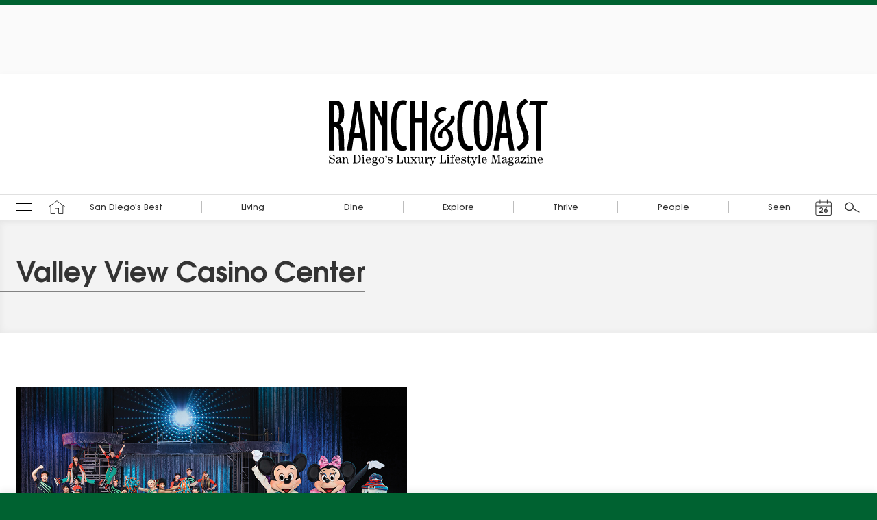

--- FILE ---
content_type: text/html; charset=UTF-8
request_url: https://ranchandcoast.com/tag/valley-view-casino-center/
body_size: 20563
content:
<!DOCTYPE html>
<html lang="en-US">

<head>
	<meta charset="UTF-8">
	<meta name="viewport" content="width=device-width, initial-scale=1">
	  <!-- Google tag (gtag.js) -->
  <script async src="https://www.googletagmanager.com/gtag/js?id=G-EWTTXQPVKJ"></script>
  <script>
    window.dataLayer = window.dataLayer || [];

    function gtag() {
      dataLayer.push(arguments);
    }
    gtag('js', new Date());

    gtag('config', 'UA-4601545-1');
    gtag('config', 'G-EWTTXQPVKJ');

      </script>
	<meta name='robots' content='index, follow, max-image-preview:large, max-snippet:-1, max-video-preview:-1' />

	<!-- This site is optimized with the Yoast SEO plugin v26.8 - https://yoast.com/product/yoast-seo-wordpress/ -->
	<title>Valley View Casino Center — Ranch &amp; Coast Magazine</title>
	<link rel="canonical" href="https://ranchandcoast.com/tag/valley-view-casino-center/" />
	<meta property="og:locale" content="en_US" />
	<meta property="og:type" content="article" />
	<meta property="og:title" content="Valley View Casino Center Archives &#8212; Ranch &amp; Coast Magazine" />
	<meta property="og:url" content="https://ranchandcoast.com/tag/valley-view-casino-center/" />
	<meta property="og:site_name" content="Ranch &amp; Coast Magazine" />
	<meta property="og:image" content="https://ranchandcoast.com/wp-content/uploads/2020/09/rac_ogimage.jpg" />
	<meta property="og:image:width" content="1200" />
	<meta property="og:image:height" content="628" />
	<meta property="og:image:type" content="image/jpeg" />
	<meta name="twitter:card" content="summary_large_image" />
	<meta name="twitter:site" content="@RanchandCoast" />
	<script type="application/ld+json" class="yoast-schema-graph">{"@context":"https://schema.org","@graph":[{"@type":"CollectionPage","@id":"https://ranchandcoast.com/tag/valley-view-casino-center/","url":"https://ranchandcoast.com/tag/valley-view-casino-center/","name":"Valley View Casino Center Archives &#8212; Ranch &amp; Coast Magazine","isPartOf":{"@id":"https://ranchandcoast.com/#website"},"primaryImageOfPage":{"@id":"https://ranchandcoast.com/tag/valley-view-casino-center/#primaryimage"},"image":{"@id":"https://ranchandcoast.com/tag/valley-view-casino-center/#primaryimage"},"thumbnailUrl":"https://ranchandcoast.com/wp-content/uploads/2017/12/D30b_Fabs-Pep-Rally.jpg","inLanguage":"en-US"},{"@type":"ImageObject","inLanguage":"en-US","@id":"https://ranchandcoast.com/tag/valley-view-casino-center/#primaryimage","url":"https://ranchandcoast.com/wp-content/uploads/2017/12/D30b_Fabs-Pep-Rally.jpg","contentUrl":"https://ranchandcoast.com/wp-content/uploads/2017/12/D30b_Fabs-Pep-Rally.jpg","width":1000,"height":800,"caption":"Mickey and friends cheer with the pep rally"},{"@type":"WebSite","@id":"https://ranchandcoast.com/#website","url":"https://ranchandcoast.com/","name":"Ranch &amp; Coast Magazine","description":"San Diego&#039;s Luxury Lifestyle Magazine","publisher":{"@id":"https://ranchandcoast.com/#organization"},"potentialAction":[{"@type":"SearchAction","target":{"@type":"EntryPoint","urlTemplate":"https://ranchandcoast.com/?s={search_term_string}"},"query-input":{"@type":"PropertyValueSpecification","valueRequired":true,"valueName":"search_term_string"}}],"inLanguage":"en-US"},{"@type":"Organization","@id":"https://ranchandcoast.com/#organization","name":"Ranch & Coast Magazine","url":"https://ranchandcoast.com/","logo":{"@type":"ImageObject","inLanguage":"en-US","@id":"https://ranchandcoast.com/#/schema/logo/image/","url":"https://ranchandcoast.com/wp-content/uploads/2020/09/rac-logo-green.png","contentUrl":"https://ranchandcoast.com/wp-content/uploads/2020/09/rac-logo-green.png","width":1106,"height":339,"caption":"Ranch & Coast Magazine"},"image":{"@id":"https://ranchandcoast.com/#/schema/logo/image/"},"sameAs":["https://facebook.com/RanchandCoast/","https://x.com/RanchandCoast","https://pinterest.com/ranchandcoast/","https://linkedin.com/company/ranch-&-coast-magazine/","https://youtube.com/@ranchandcoast/","https://instagram.com/ranchandcoast/"]}]}</script>
	<!-- / Yoast SEO plugin. -->


<link rel='dns-prefetch' href='//cdnjs.cloudflare.com' />
<link rel="alternate" type="application/rss+xml" title="Ranch &amp; Coast Magazine &raquo; Valley View Casino Center Tag Feed" href="https://ranchandcoast.com/tag/valley-view-casino-center/feed/" />
<style id='wp-img-auto-sizes-contain-inline-css' type='text/css'>
img:is([sizes=auto i],[sizes^="auto," i]){contain-intrinsic-size:3000px 1500px}
/*# sourceURL=wp-img-auto-sizes-contain-inline-css */
</style>
<link rel='stylesheet' id='rac2020-normalize-css' href='https://cdnjs.cloudflare.com/ajax/libs/normalize/8.0.1/normalize.min.css?ver=8.0.1' type='text/css' media='all' />
<link rel='stylesheet' id='rac2020-styles-css' href='https://ranchandcoast.com/wp-content/themes/rac2020/style.min.css?ver=20230408' type='text/css' media='all' />
<link rel="icon" href="https://ranchandcoast.com/wp-content/uploads/2019/01/cropped-SiteIcon_LogoRC_4-150x150.png" sizes="32x32" />
<link rel="icon" href="https://ranchandcoast.com/wp-content/uploads/2019/01/cropped-SiteIcon_LogoRC_4-300x300.png" sizes="192x192" />
<link rel="apple-touch-icon" href="https://ranchandcoast.com/wp-content/uploads/2019/01/cropped-SiteIcon_LogoRC_4-300x300.png" />
<meta name="msapplication-TileImage" content="https://ranchandcoast.com/wp-content/uploads/2019/01/cropped-SiteIcon_LogoRC_4-300x300.png" />
	<link rel="search" type="application/opensearchdescription+xml" title="Ranch & Coast" href="https://ranchandcoast.com/wp-content/themes/rac2020/opensearchdescription.xml">
	<link rel="alternate" type="application/rss+xml" title="Ranch &amp; Coast Magazine &raquo; Feed" href="https://ranchandcoast.com/feed/">	<script async src="https://pagead2.googlesyndication.com/pagead/js/adsbygoogle.js?client=ca-pub-7314455733656259" crossorigin="anonymous"></script>
</head>

<body class="archive tag tag-valley-view-casino-center tag-1118 wp-embed-responsive wp-theme-rac2020 hfeed no-sidebar">
	<div id="intro-container">
  <div class="brand-container">
    <div class="logo-container">
      <svg xmlns="http://www.w3.org/2000/svg" viewBox="0 0 360 86" class="rac_logo-full">
  <path d="M16.947 84.98l-.748-26.337c-.108-4.18-.757-7.191-2.056-9.018-1.298-1.937-3.235-3.108-6.048-3.43V84.98H0V3.325h11.34c4.319 0 7.662 1.83 10.149 5.588 2.48 3.652 3.669 8.7 3.669 15.257 0 4.94-.756 9.021-2.054 12.034-1.406 3.108-3.344 5.254-6.046 6.554 2.594.745 4.43 2.898 5.722 6.33 1.298 3.55 1.947 8.59 2.055 15.258l.432 20.634h-8.32zm-1.722-48.99c1.082-2.26 1.514-6.018 1.514-11.286 0-5.048-.54-8.704-1.514-10.849-1.082-2.261-2.705-3.33-5.074-3.33H8.095v28.787h2.27c2.264 0 3.886-1.08 4.86-3.321zM55.566 84.98L52.43 64.24H40.665l-3.028 20.74h-8.094L42.712 3.325h7.779L63.66 84.98h-8.094zm-8.862-65.104l-4.967 36.848h9.5l-4.533-36.848zM87.778 84.98V47.905l-11.88-25.78V84.98h-8.096V3.325h6.157l13.819 30.62V3.325h8.094V84.98h-8.094zM124.91 84.98c-1.287.319-2.803.534-4.423.534-6.258 0-10.802-3.44-13.82-10.312-2.912-6.775-4.535-17.307-4.535-31.586 0-13.75 1.623-23.96 4.752-30.728 3.233-6.772 8.092-10.102 14.683-10.102 1.19 0 2.38.108 3.557.324 1.084.322 2.166.646 3.248 1.183l-1.297 6.655c-.975-.422-1.732-.743-2.49-.958-.747-.106-1.504-.213-2.153-.213-4.101 0-7.02 2.68-8.851 8.051-1.842 5.479-2.814 14.074-2.814 25.788 0 12.032 1.08 20.84 3.03 26.201 2.045 5.491 5.074 8.162 9.392 8.162.434 0 .966 0 1.505-.1.65-.11 1.514-.222 2.704-.437l.974 6.136c-.974.645-2.056 1.186-3.463 1.402zM152.882 84.98V39.844H141V84.98h-8.093V3.325H141v29.007h11.88V3.325h8.096V84.98h-8.095zM206.217 30.097c.182.821.277 1.652.277 2.39 0 2.582-.835 4.98-2.47 7.36-1.67 2.31-4.727 5.164-9.27 8.564 3.147 2.211 5.378 4.796 6.86 7.652 1.48 2.94 2.222 6.348 2.222 10.227 0 5.606-1.666 10.204-5.097 13.8-3.337 3.501-7.788 5.348-13.162 5.348-5.72 0-10.35-2.032-13.771-6.177-3.431-4.043-5.181-9.577-5.181-16.572 0-5.53 1.203-10.403 3.698-14.739 2.498-4.229 5.93-7.549 10.467-9.851-2.42-1.093-4.268-2.383-5.377-4.043-1.205-1.66-1.761-3.688-1.761-5.989 0-3.954 1.206-7.274 3.708-9.759 2.403-2.491 5.653-3.773 9.515-3.773 1.02 0 2.04.094 3.15.368 1.02.186 2.043.552 3.153 1.01l-1.664 4.88c-.652-.272-1.213-.456-1.858-.548-.556-.092-1.115-.182-1.669-.182-2.502 0-4.323.636-5.622 2.02-1.204 1.293-1.853 3.312-1.853 5.984 0 2.577.65 4.42 2.132 5.71 1.39 1.292 3.397 1.939 6.18 1.939v3.672c-4.79 1.013-8.405 3.501-11.009 7.562-2.495 3.953-3.886 9.209-3.886 15.739 0 5.334 1.021 9.485 3.153 12.433 2.029 2.844 5.003 4.324 8.776 4.324 3.242 0 5.835-1.291 7.876-3.77 2.04-2.488 3.059-5.808 3.059-9.943 0-3.044-.557-5.534-1.577-7.745-1.019-2.106-2.688-4.044-5.003-5.702-1.482 1.104-2.592 2.392-3.338 3.777a10.805 10.805 0 00-1.017 4.596c0 .651 0 1.2.089 1.752.094.645.284 1.204.463 1.762l-5.527.915c-.371-.831-.746-1.663-.935-2.492a11.363 11.363 0 01-.283-2.485c0-4.229 3.444-9.115 10.176-14.636a40.83 40.83 0 011.577-1.294c3.242-2.581 5.48-4.878 6.857-6.805 1.388-1.846 2.042-3.69 2.042-5.442 0-.553 0-1.107-.096-1.743-.186-.556-.276-1.2-.464-1.755l5.53-.92c.372.92.649 1.753.93 2.58zM233.62 84.98c-1.3.319-2.812.534-4.433.534-6.243 0-10.786-3.44-13.81-10.312-2.92-6.775-4.545-17.307-4.545-31.586 0-13.75 1.624-23.96 4.76-30.728 3.252-6.772 8.112-10.102 14.67-10.102 1.196 0 2.384.108 3.575.324 1.082.322 2.162.646 3.248 1.183l-1.306 6.655c-.974-.422-1.729-.743-2.483-.958-.757-.106-1.514-.213-2.162-.213-4.11 0-7.021 2.68-8.84 8.051-1.837 5.479-2.805 14.074-2.805 25.788 0 12.032 1.08 20.84 3.023 26.201 2.025 5.491 5.051 8.162 9.375 8.162.433 0 .976 0 1.517-.1.646-.11 1.515-.222 2.703-.437l.978 6.136c-.978.645-2.062 1.186-3.464 1.402zM265.608 75.633c-2.484 6.546-6.458 9.881-11.862 9.881-5.519 0-9.52-3.222-11.975-9.667-2.489-6.456-3.672-16.987-3.672-31.701 0-14.174 1.292-24.705 3.786-31.366 2.451-6.664 6.45-9.994 11.86-9.994 5.405 0 9.38 3.223 11.863 9.887 2.487 6.554 3.785 17.084 3.785 31.473 0 14.497-1.298 24.926-3.785 31.487zm-6.567-58.128c-1.076-5.154-2.811-7.728-5.295-7.728-2.489 0-4.33 2.574-5.411 7.837-1.082 5.155-1.62 14.072-1.62 26.532 0 12.685.538 21.6 1.62 26.752 1.082 5.055 2.812 7.625 5.41 7.625 2.375 0 4.107-2.676 5.186-8.163 1.09-5.366 1.624-14.172 1.624-26.214 0-12.566-.534-21.483-1.514-26.64zM296.516 84.98l-3.14-20.74h-11.758l-3.028 20.74h-8.111l13.167-81.655h7.783l13.163 81.655h-8.076zm-8.87-65.104l-4.972 36.848h9.515l-4.543-36.848zM318.51 13.352c-1.832 2.667-2.697 5.444-2.697 8.319 0 3.49 1.944 10.169 5.818 20.035.209.41.209.618.314.712 2.381 6.471 4.215 11.103 4.978 14.074.748 3.092 1.182 5.76 1.182 8.114 0 4.729-1.397 8.933-4.107 12.54-2.671 3.702-6.778 6.565-12.076 8.828l-3.895-6.16c3.999-1.852 6.92-4.01 8.868-6.582 1.948-2.66 2.922-5.643 2.922-9.147 0-3.067-1.734-8.933-5.091-17.766a79.319 79.319 0 00-.97-2.46c-.108-.096-.108-.303-.218-.509-3.78-9.966-5.729-17.057-5.729-21.166 0-4.829 1.298-9.038 3.781-12.733 2.598-3.705 6.384-6.89 11.332-9.451l4 5.444c-3.786 2.667-6.571 5.334-8.411 7.908zM358.38 10.842h-10.498V84.98H339.8V10.842h-11.247l2.06-7.517H360l-1.62 7.517z"/>
</svg>      <div class="logo-mask"></div>
    </div>
    <div class="tagline-container">
      <svg xmlns="http://www.w3.org/2000/svg" viewBox="0 0 360 18"><path d="M.322 8.9h.561c.38 2.235 1.986 4.63 4.492 4.63 1.504 0 2.988-.977 2.988-2.594C8.363 6.446.342 9.1.342 3.792.342 1.398 2.487.001 4.633.001c1.825 0 2.788 1.157 3.27 1.157.3 0 .56-.718.621-.917h.682V4.87h-.562C8.123 2.894 6.98.679 4.654.679c-1.525 0-2.668.818-2.668 2.415 0 3.812 8.022 1.756 8.022 6.665 0 2.773-2.146 4.45-4.813 4.45-1.885 0-2.607-1.038-3.37-1.038-.52 0-.702.42-.942.918H.322V8.9zM21.377 11.655c0 1.296-.642 2.434-2.066 2.434-1.183 0-1.464-.759-1.624-1.796h-.04c-.562 1.476-1.745 1.916-3.23 1.916-1.423 0-2.827-.739-2.827-2.295 0-2.295 4.232-3.213 5.936-3.792V6.267c0-.998-1.303-1.238-2.065-1.238-.702 0-1.284.12-1.886.5.542.1.863.498.863 1.057 0 .598-.482 1.157-1.163 1.157-.682 0-1.164-.559-1.164-1.157 0-1.218 1.585-2.235 3.41-2.235 2.607 0 3.89.639 3.89 2.753v4.83c0 .998.241 1.117.622 1.117.642 0 .783-.918.783-1.396h.561zm-3.85-2.894c-1.405.34-3.77 1.337-3.77 3.073 0 .898.46 1.536 1.403 1.536 1.264 0 2.366-1.177 2.366-2.873V8.761zM24.985 4.47v1.877h.04c.722-1.238 1.684-1.996 3.068-1.996 1.424 0 2.988.738 2.988 3.652v4.45c0 .638.362.838 1.424.838v.678h-3.309V7.304c0-1.736-.862-2.155-1.604-2.155-1.484 0-2.447 1.856-2.447 3.373v3.93c0 .64.361.84 1.564.84v.677h-4.873v-.678c1.063 0 1.424-.2 1.424-.839V6.107c0-.638-.361-.838-1.424-.838V4.59l3.149-.12zM39.36.24h6.499c2.968 0 6.538 2.195 6.538 6.864 0 4.67-3.53 6.865-6.378 6.865h-6.658v-.678c1.544 0 1.885-.36 1.885-1.317V2.236c0-.958-.34-1.317-1.885-1.317V.24zm3.932 11.614c0 1.157.3 1.437 2.085 1.437 3.97 0 4.693-2.435 4.693-6.166 0-4.81-1.564-6.206-4.693-6.206-1.785 0-2.085.28-2.085 1.436v9.5zM54.058 13.969v-.678c1.163 0 1.524-.2 1.524-.839V6.107c0-.638-.36-.838-1.524-.838V4.59l3.41-.12v7.982c0 .64.36.839 1.524.839v.678h-4.934zM62.66 9.22c0 2.754 1.184 4.31 2.908 4.31 1.344 0 2.247-.819 3.008-1.836l.482.32c-.903 1.316-2.005 2.195-4.152 2.195-2.486 0-4.412-2.275-4.412-4.93 0-2.653 1.926-4.928 4.412-4.928 2.347 0 4.252 1.636 4.252 4.87h-6.497zm4.453-.679c0-1.437-.281-3.512-2.247-3.512-1.925 0-2.205 2.075-2.205 3.512h4.452zM73.468 13.27c-.863-.019-1.966-.319-1.966-1.376 0-.879 1.545-1.477 2.267-1.617v-.04c-1.284-.438-2.387-1.396-2.387-2.853 0-1.477 1.444-3.033 3.67-3.033 1.143 0 1.705.16 2.226.439 0-.958.562-1.517 1.525-1.517.601 0 1.223.2 1.223 1.118a.79.79 0 01-.802.798c-.462 0-.803-.259-.803-.658 0-.2.04-.38.06-.48-.06-.019-.12-.019-.16-.019-.2 0-.521.26-.521.758v.259c.421.3.722.639.942.998.221.359.341.779.341 1.297 0 1.277-1.143 2.933-3.128 3.073-2.287.16-2.968.38-2.968.918 0 1.357 7.019-.4 7.019 3.273 0 2.374-2.808 3.392-4.893 3.392-2.407 0-4.333-1.117-4.333-2.554 0-1.218 1.525-2.056 2.688-2.135v-.04zm1.645 4.051c2.205 0 3.449-.977 3.449-2.055 0-.977-1.163-1.616-3.67-1.616-1.865 0-2.668.798-2.668 1.577 0 1.117 1.324 2.094 2.889 2.094zm-1.685-9.877c0 1.636.722 2.414 1.805 2.414s1.805-.778 1.805-2.414c0-1.636-.722-2.415-1.805-2.415s-1.805.779-1.805 2.415zM91.315 9.28c0 2.893-2.166 4.929-4.874 4.929-2.707 0-4.873-2.036-4.873-4.93s2.166-4.928 4.873-4.928c2.708 0 4.874 2.035 4.874 4.929zm-2.166 0c0-3.272-1.083-4.25-2.708-4.25-1.624 0-2.707.978-2.707 4.25 0 3.273 1.083 4.25 2.707 4.25 1.625 0 2.708-.977 2.708-4.25zM93.077 6.585c1.003-1.037 1.244-1.595 1.244-2.514-.863 0-1.484-.398-1.484-1.237 0-.638.521-1.157 1.163-1.157.682 0 1.443.639 1.443 1.656 0 1.436-.902 2.793-1.885 3.731l-.48-.479zM96.806 14.089v-3.432h.561c.422 1.696 1.725 2.873 3.51 2.873.943 0 2.146-.579 2.146-1.656 0-2.774-6.157-1.177-6.157-4.75 0-1.756 1.585-2.773 3.41-2.773 1.704 0 2.266.678 2.607.678.32 0 .42-.319.46-.519h.683v2.914h-.682c-.602-1.496-1.324-2.395-3.048-2.395-.883 0-1.825.36-1.825 1.357 0 2.435 6.156.899 6.156 4.59 0 2.135-1.764 3.233-3.73 3.233-1.825 0-2.367-.76-2.988-.76-.361 0-.461.4-.542.64h-.561zM121.43 13.969h-10.509v-.678c1.464 0 1.806-.36 1.806-1.317V2.236c0-.958-.342-1.317-1.766-1.317V.24h5.736v.678c-1.584 0-1.925.36-1.925 1.317v9.738c0 .958.441 1.317 1.464 1.317 1.725 0 3.81-.599 4.693-4.45h.622l-.12 5.128zM129.992 14.089v-1.876h-.04c-.723 1.237-1.685 1.996-3.069 1.996-1.805 0-2.988-1.237-2.988-3.592v-4.51c0-.638-.361-.838-1.424-.838V4.59h3.309v6.905c0 1.117.441 1.915 1.504 1.915 1.645 0 2.366-1.516 2.547-2.833v-4.47c0-.638-.36-.838-1.564-.838V4.59h3.45v7.862c0 .64.36.839 1.403.839v.678l-3.128.12zM134.02 13.969v-.678c1.063 0 1.685-.18 2.387-1.038l2.166-2.634-3.049-3.832c-.3-.379-.38-.518-1.383-.518V4.59h4.853v.68c-1.023 0-1.243.079-1.243.359 0 .299.28.618 1.945 2.693 1.564-1.956 1.825-2.155 1.825-2.535 0-.358-.2-.518-1.223-.518V4.59h4.291v.68c-1.223 0-1.584.119-2.446 1.196l-2.006 2.435 3.129 3.93c.28.36.822.46 1.624.46v.678h-5.053v-.678c.762 0 1.122-.04 1.122-.32 0-.399-.26-.599-1.945-2.774-1.524 1.976-1.825 2.156-1.825 2.575 0 .44.36.52 1.203.52v.677h-4.372zM153.291 14.089v-1.876h-.04c-.722 1.237-1.685 1.996-3.068 1.996-1.805 0-2.989-1.237-2.989-3.592v-4.51c0-.638-.36-.838-1.424-.838V4.59h3.31v6.905c0 1.117.44 1.915 1.503 1.915 1.645 0 2.367-1.516 2.547-2.833v-4.47c0-.638-.36-.838-1.564-.838V4.59h3.45v7.862c0 .64.36.839 1.404.839v.678l-3.129.12zM162.755 13.969h-5.295v-.678c1.163 0 1.524-.2 1.524-.839V6.107c0-.638-.36-.838-1.444-.838V4.59l3.189-.12v2.714h.04c.422-1.595 1.083-2.833 2.748-2.833 1.103 0 1.584.778 1.584 1.377 0 .539-.441 1.058-1.063 1.058-.642 0-.982-.38-.982-.938 0-.32.14-.6.42-.779-.08-.02-.14-.04-.26-.04-1.344 0-2.347 2.455-2.347 6.247 0 1.656.12 2.015 1.886 2.015v.678zM165.46 4.59h4.573v.68c-1.163 0-1.324.059-1.324.418 0 .4.34 1.197 2.306 6.046h.04c1.825-4.75 2.167-5.248 2.167-5.806 0-.52-.241-.659-1.384-.659V4.59h3.69v.68c-.862 0-1.083.098-1.384.857l-2.126 5.587c-1.564 4.11-2.326 5.887-4.432 5.887-1.203 0-2.005-.659-2.005-1.756 0-.679.4-1.257 1.203-1.257.802 0 1.123.538 1.123.997 0 .539-.32.938-.782 1.098.18.14.38.24.641.24 1.244 0 2.026-1.757 2.367-2.855l-3.309-7.961c-.301-.718-.441-.838-1.364-.838V4.59zM192.371 13.969h-10.509v-.678c1.465 0 1.806-.36 1.806-1.317V2.236c0-.958-.341-1.317-1.766-1.317V.24h5.737v.678c-1.586 0-1.926.36-1.926 1.317v9.738c0 .958.441 1.317 1.464 1.317 1.725 0 3.81-.599 4.693-4.45h.622l-.12 5.128zM193.492 13.969v-.678c1.163 0 1.525-.2 1.525-.839V6.107c0-.638-.362-.838-1.525-.838V4.59l3.41-.12v7.982c0 .64.36.839 1.524.839v.678h-4.934zm3.37-12.292c0 .638-.522 1.117-1.124 1.117s-1.123-.48-1.123-1.117c0-.64.522-1.118 1.123-1.118s1.123.479 1.123 1.118zM205.543 5.27h-2.366v7.182c0 .64.361.839 2.005.839v.678h-5.695v-.678c1.444 0 1.804-.2 1.804-.839V5.27h-1.784V4.59h1.784V3.513c0-2.035 1.585-3.272 3.53-3.272 1.545 0 2.207.638 2.207 1.456 0 .698-.482 1.138-1.144 1.138-.56 0-1.022-.34-1.022-.938 0-.34.16-.699.4-.898-.16-.06-.32-.08-.52-.08-1.123 0-1.565.738-1.565 1.497V4.59h2.366v.68zM209.273 9.22c0 2.754 1.182 4.31 2.907 4.31 1.344 0 2.246-.819 3.009-1.836l.48.32c-.901 1.316-2.004 2.195-4.15 2.195-2.487 0-4.413-2.275-4.413-4.93 0-2.653 1.926-4.928 4.412-4.928 2.347 0 4.252 1.636 4.252 4.87h-6.497zm4.451-.679c0-1.437-.28-3.512-2.246-3.512-1.924 0-2.205 2.075-2.205 3.512h4.451zM217.493 14.089v-3.432h.562c.42 1.696 1.724 2.873 3.509 2.873.942 0 2.146-.579 2.146-1.656 0-2.774-6.157-1.177-6.157-4.75 0-1.756 1.584-2.773 3.41-2.773 1.704 0 2.266.678 2.607.678.32 0 .42-.319.46-.519h.682v2.914h-.681c-.602-1.496-1.324-2.395-3.049-2.395-.882 0-1.825.36-1.825 1.357 0 2.435 6.157.899 6.157 4.59 0 2.135-1.765 3.233-3.73 3.233-1.825 0-2.366-.76-2.988-.76-.361 0-.461.4-.541.64h-.562zM229.744 1.478V4.59h2.788v.68h-2.788v7.222c0 .838.521 1.038 1.104 1.038.781 0 1.464-.558 1.464-2.155v-.419h.56v.34c0 1.795-.54 2.913-2.526 2.913-1.404 0-2.487-.46-2.487-2.435V5.27h-1.464V4.59c1.865-.16 2.106-.678 2.627-3.112h.722zM233.514 4.59h4.572v.68c-1.163 0-1.324.059-1.324.418 0 .4.341 1.197 2.307 6.046h.04c1.825-4.75 2.166-5.248 2.166-5.806 0-.52-.241-.659-1.384-.659V4.59h3.69v.68c-.862 0-1.082.098-1.384.857l-2.126 5.587c-1.564 4.11-2.326 5.887-4.432 5.887-1.203 0-2.006-.659-2.006-1.756 0-.679.402-1.257 1.204-1.257.802 0 1.123.538 1.123.997 0 .539-.32.938-.782 1.098.18.14.381.24.641.24 1.244 0 2.026-1.757 2.367-2.855l-3.31-7.961c-.3-.718-.44-.838-1.362-.838V4.59zM244.381 13.969v-.678c1.163 0 1.525-.2 1.525-.839V1.876c0-.638-.362-.838-1.525-.838V.36l3.41-.12v12.212c0 .64.36.839 1.524.839v.678h-4.934zM252.983 9.22c0 2.754 1.183 4.31 2.908 4.31 1.343 0 2.246-.819 3.009-1.836l.48.32c-.901 1.316-2.005 2.195-4.15 2.195-2.488 0-4.413-2.275-4.413-4.93 0-2.653 1.925-4.928 4.412-4.928 2.347 0 4.252 1.636 4.252 4.87h-6.498zm4.452-.679c0-1.437-.28-3.512-2.246-3.512-1.925 0-2.206 2.075-2.206 3.512h4.452zM282.34.24V.92c-1.443 0-1.785.36-1.785 1.317v9.738c0 .958.342 1.317 1.966 1.317v.678h-5.816v-.678c1.464 0 1.805-.36 1.805-1.317V.999h-.04l-4.272 12.97h-.702l-4.11-12.89h-.041v9.897c0 1.716.34 2.315 2.005 2.315v.678h-4.813v-.678c1.624 0 1.965-.599 1.965-2.315v-8.74c0-.958-.34-1.317-1.965-1.317V.24h4.713l3.27 10.216h.038l3.35-10.216h4.432zM293.688 11.655c0 1.296-.642 2.434-2.066 2.434-1.183 0-1.463-.759-1.624-1.796h-.04c-.562 1.476-1.745 1.916-3.229 1.916-1.425 0-2.827-.739-2.827-2.295 0-2.295 4.231-3.213 5.935-3.792V6.267c0-.998-1.304-1.238-2.065-1.238-.702 0-1.284.12-1.885.5.541.1.862.498.862 1.057a1.16 1.16 0 01-1.164 1.157c-.681 0-1.163-.559-1.163-1.157 0-1.218 1.584-2.235 3.41-2.235 2.607 0 3.891.639 3.891 2.753v4.83c0 .998.24 1.117.622 1.117.641 0 .781-.918.781-1.396h.562zm-3.85-2.894c-1.404.34-3.77 1.337-3.77 3.073 0 .898.46 1.536 1.403 1.536 1.263 0 2.366-1.177 2.366-2.873V8.761zM297.035 13.27c-.862-.019-1.965-.319-1.965-1.376 0-.879 1.543-1.477 2.266-1.617v-.04c-1.284-.438-2.387-1.396-2.387-2.853 0-1.477 1.444-3.033 3.67-3.033 1.143 0 1.705.16 2.227.439 0-.958.56-1.517 1.523-1.517.602 0 1.224.2 1.224 1.118a.79.79 0 01-.802.798c-.462 0-.803-.259-.803-.658 0-.2.04-.38.061-.48-.06-.019-.12-.019-.16-.019-.201 0-.522.26-.522.758v.259c.42.3.722.639.943.998.22.359.34.779.34 1.297 0 1.277-1.142 2.933-3.128 3.073-2.287.16-2.968.38-2.968.918 0 1.357 7.019-.4 7.019 3.273 0 2.374-2.807 3.392-4.894 3.392-2.406 0-4.331-1.117-4.331-2.554 0-1.218 1.523-2.056 2.687-2.135v-.04zm1.644 4.051c2.207 0 3.45-.977 3.45-2.055 0-.977-1.164-1.616-3.67-1.616-1.865 0-2.667.798-2.667 1.577 0 1.117 1.324 2.094 2.887 2.094zm-1.684-9.877c0 1.636.722 2.414 1.805 2.414s1.805-.778 1.805-2.414c0-1.636-.722-2.415-1.805-2.415s-1.805.779-1.805 2.415zM314.742 11.655c0 1.296-.643 2.434-2.066 2.434-1.184 0-1.464-.759-1.624-1.796h-.04c-.563 1.476-1.745 1.916-3.23 1.916-1.424 0-2.827-.739-2.827-2.295 0-2.295 4.231-3.213 5.936-3.792V6.267c0-.998-1.304-1.238-2.066-1.238-.702 0-1.283.12-1.885.5.542.1.862.498.862 1.057a1.16 1.16 0 01-1.163 1.157c-.681 0-1.163-.559-1.163-1.157 0-1.218 1.584-2.235 3.41-2.235 2.606 0 3.89.639 3.89 2.753v4.83c0 .998.24 1.117.622 1.117.642 0 .782-.918.782-1.396h.562zM310.89 8.76c-1.404.34-3.77 1.337-3.77 3.073 0 .898.46 1.536 1.404 1.536 1.263 0 2.366-1.177 2.366-2.873V8.761zM315.662 7.544V4.59h7.561v.56l-5.676 8.141h1.644c1.163 0 2.688-.52 3.49-2.914h.562v3.592h-7.862v-.758l5.495-7.942h-2.246c-1.023 0-2.025.478-2.406 2.275h-.562zM324.685 13.969v-.678c1.163 0 1.524-.2 1.524-.839V6.107c0-.638-.361-.838-1.524-.838V4.59l3.409-.12v7.982c0 .64.361.839 1.524.839v.678h-4.933zm3.369-12.292c0 .638-.522 1.117-1.123 1.117s-1.123-.48-1.123-1.117c0-.64.521-1.118 1.123-1.118s1.123.479 1.123 1.118zM333.828 4.47v1.877h.04c.722-1.238 1.685-1.996 3.069-1.996 1.423 0 2.988.738 2.988 3.652v4.45c0 .638.36.838 1.424.838v.678h-3.31V7.304c0-1.736-.862-2.155-1.604-2.155-1.484 0-2.446 1.856-2.446 3.373v3.93c0 .64.36.84 1.564.84v.677h-4.874v-.678c1.063 0 1.424-.2 1.424-.839V6.107c0-.638-.361-.838-1.424-.838V4.59l3.15-.12zM344.936 9.22c0 2.754 1.183 4.31 2.908 4.31 1.343 0 2.246-.819 3.009-1.836l.48.32c-.902 1.316-2.005 2.195-4.15 2.195-2.487 0-4.413-2.275-4.413-4.93 0-2.653 1.926-4.928 4.412-4.928 2.347 0 4.252 1.636 4.252 4.87h-6.498zm4.452-.679c0-1.437-.28-3.512-2.246-3.512-1.925 0-2.206 2.075-2.206 3.512h4.452z"/><ellipse cx="56.304" cy="1.677" rx="1.123" ry="1.117"/></svg>      <div class="tagline-mask"></div>
    </div>
    <div class="loader">
      <div class="loader-bar"></div>
      <p>Loading…</p>
    </div>
    <div class="notice">
      <p>We couldn't find that.<br>Let's go back home and try again.</p>
    </div>
  </div>
</div>

<script>
  (function() {
    let loaded = false;
    let watchLoadingTimer = "";
    const _container = document.querySelector('#intro-container');
    const _branding = document.querySelector('.brand-container');
    const _logo = document.querySelector('.logo-container');
    const _masks = document.querySelectorAll('.logo-mask, .tagline-mask');
    const _tagline = document.querySelector('.tagline-container');
    const bgColor = '#006231'; // rac-green

    window.addEventListener('load', (event) => {
      loaded = true;
    })

    function setup() {
      document.body.setAttribute("style", `
      position: fixed;
      width: 100%;
      top: -${window.scrollY}px;
    `)
    }

    function start(notice = false) {
      gsap.timeline({
          onComplete: function() {
            if (notice) {
              window.setTimeout(e => {
                window.location = "https://ranchandcoast.com"
              }, 2000)
            } else {
              watchLoading();
            }
          }
        })
        .to(_container, {
          backgroundColor: bgColor,
          onComplete: function() {
            _branding.style.display = "block";
          }
        })
        .to(_masks, {
          x: '100%',
          duration: 1.7,
          ease: "power2.out",
          delay: 0.5
        })
        .to('.notice', {
          opacity: 1,
          duration: 0.3,
          ease: "linear"
        });
    }

    function finale() {
      gsap.timeline()
        .to([_logo, _tagline], {
          y: -150,
          duration: 0.5,
          stagger: 0.15,
          ease: "power2.out"
        }, 0)
        .to([_logo, _tagline], {
          opacity: 0,
          duration: 0.3,
          ease: "linear"
        }, 0)
        .call(done, null, 0.3);
    }

    function done(short = false) {
      window.scrollTo(0, -1 * parseInt(document.body.style.top || '0'));

      vars = {
        onStart: function() {
          document.body.removeAttribute("style");
        },
        onComplete: function() {
          _container.remove();
          initCookieBanner();
        }
      }
      let animation;
      if (short) {
        animation = {
          opacity: 0,
          duration: 1.5,
          ease: "circ.out",
        }

      } else {
        animation = {
          y: '-100%',
          duration: 0.8,
          ease: "power4.out",
        }
      }
      Object.assign(vars, animation)
      gsap.to(_container, vars).then(() => {
        document.dispatchEvent(new Event("initModal"));
      });
    }

    function watchLoading() {
      window.clearTimeout(watchLoadingTimer)

      if (loaded) {
        gsap.to('#intro-container .loader', {
          opacity: 0,
          duration: 0.1,
          ease: "linear",
          onComplete: finale
        });
      } else {
        watchLoadingTimer = window.setTimeout(watchLoading, 500);
        gsap.to('#intro-container .loader', {
          opacity: 1,
          duration: 0.3,
          ease: "linear"
        });
      }
    }

    function initCookieBanner() {
      function closeBanner() {
        setCookie('banner_ok', 'true', {
          "max-age": 31536000,
        });
        const banner = document.querySelector('.cookie-banner');
        banner.addEventListener('transitionend', () => {
          banner.remove();
        })
        banner.classList.remove("show-banner");
      }

      // check if cookie banner has been OKed
      if (getCookie('banner_ok') === 'true') {
        document.querySelector('.cookie-banner').remove();
      } else {
        window.setTimeout(function() {
          const banner = document.querySelector('.cookie-banner');
          banner.querySelector(".banner-ok").addEventListener("click", closeBanner);
          banner.classList.add("show-banner");
        }, 1000);
      }
    }

    document.addEventListener('DOMContentLoaded', function() {

      setup();
      if (document.body.classList.contains("error404")) {
        document.querySelector('.notice').style.display = "block";
        start(true);
      } else if (false || loaded || document.referrer.includes(document.location.hostname)) {
        // short the intro if the page has loaded already
        // or the visitor came from a page on the site
        // or the 'x' URL parameter is set
        // or the user is logged in
        done(true);
      } else {
        start();
      }
    });
  })();
</script><div id="popup-modal--67fde85217388" class="popup-modal--container">
  <div class="popup-modal--skrim"></div>
  <div class="popup-modal popup-modal--type-ad">
    <div class="popup-modal--close-btn">
      <svg width="24" height="24" fill="none" xmlns="http://www.w3.org/2000/svg">
        <path d="m.834.697 11.25 11.25 11.25 11.25M23.334.697l-11.25 11.25-11.25 11.25" stroke="#000" />
      </svg>
    </div>
    <div class="popup-modal--content">
              <small class="sponsored-label">Advertisement</small>
        <ins class="ad-creative" data-id="112237" data-advertiser="farmers-insurance" data-ad-size="inline-rectangle" data-ad-unit="Pop-up Modal">
      <a href="https://www.farmersinsuranceopen.com/?utm_source=digitaladvertising&utm_medium=homepage+popup&utm_id=R%26C" rel="sponsored noopener" target="_blank">
      <img width="300" height="250" src="https://ranchandcoast.com/wp-content/uploads/2025/12/FIO_300x250_Jan26-popup.jpg" class="attachment-300x250 size-300x250" alt="" decoding="async" fetchpriority="high" />    </a>
  </ins>          </div>
  </div>
</div>
<script class="popup-modal--script">
  document.addEventListener("DOMContentLoaded", function() {
    const container = document.querySelector("#popup-modal--67fde85217388");
    const skrim = container.querySelector(".popup-modal--skrim");
    const modal = container.querySelector(".popup-modal");
    const closeButton = container.querySelector(".popup-modal--close-btn");

    const openAnimation = (() =>
      gsap.timeline({
        paused: true,
        autoRemoveChildren: true
      })
      .from(container, {
        autoAlpha: 0,
        ease: "power3.out",
        duration: 0.3
      })
      .from(modal, {
        opacity: 0,
        ease: "power3.out",
        duration: 0.5
      })
      .add(() => {
        rac.logShownPopupModal('67fde85217388');
                  rac.trackAdInteractions(container.querySelector(".ad-creative"));
              })
    )();

    const closeAnimation = (() =>
      gsap.timeline({
        paused: true,
        autoRemoveChildren: true
      })
      .to(modal, {
        opacity: 0,
        ease: "power3.out",
        duration: 0.4
      })
      .to(container, {
        autoAlpha: 0,
        ease: "power3.out",
        duration: 0.2
      })
      .add(() => {
        document.querySelectorAll(".popup-modal--script, .popup-modal--container").forEach(el => el.remove());
      })
    )();

    container.addEventListener("start", () => {
              // open popup after scrolling down
        ScrollTrigger.create({
          trigger: document.body,
          start: 250,
          onEnter: () => {
            openAnimation.play();
          },
          once: true
        });
      
        [skrim, closeButton].forEach(el => el.addEventListener("click", () => {
          closeAnimation.play();
        }, {
          once: true
        }));
    });
  })
</script><div id="popup-modal--697407e2ee359" class="popup-modal--container">
  <div class="popup-modal--skrim"></div>
  <div class="popup-modal popup-modal--type-ad">
    <div class="popup-modal--close-btn">
      <svg width="24" height="24" fill="none" xmlns="http://www.w3.org/2000/svg">
        <path d="m.834.697 11.25 11.25 11.25 11.25M23.334.697l-11.25 11.25-11.25 11.25" stroke="#000" />
      </svg>
    </div>
    <div class="popup-modal--content">
              <small class="sponsored-label">Advertisement</small>
        <ins class="ad-creative" data-id="112452" data-advertiser="littrell" data-ad-size="inline-rectangle" data-ad-unit="Pop-up Modal">
      <a href="https://www.littrellflooring.com/" rel="sponsored noopener" target="_blank">
      <img width="300" height="250" src="https://ranchandcoast.com/wp-content/uploads/2026/01/Littrell_300x250_Jan26.jpg" class="attachment-300x250 size-300x250" alt="" decoding="async" />    </a>
  </ins>          </div>
  </div>
</div>
<script class="popup-modal--script">
  document.addEventListener("DOMContentLoaded", function() {
    const container = document.querySelector("#popup-modal--697407e2ee359");
    const skrim = container.querySelector(".popup-modal--skrim");
    const modal = container.querySelector(".popup-modal");
    const closeButton = container.querySelector(".popup-modal--close-btn");

    const openAnimation = (() =>
      gsap.timeline({
        paused: true,
        autoRemoveChildren: true
      })
      .from(container, {
        autoAlpha: 0,
        ease: "power3.out",
        duration: 0.3
      })
      .from(modal, {
        opacity: 0,
        ease: "power3.out",
        duration: 0.5
      })
      .add(() => {
        rac.logShownPopupModal('697407e2ee359');
                  rac.trackAdInteractions(container.querySelector(".ad-creative"));
              })
    )();

    const closeAnimation = (() =>
      gsap.timeline({
        paused: true,
        autoRemoveChildren: true
      })
      .to(modal, {
        opacity: 0,
        ease: "power3.out",
        duration: 0.4
      })
      .to(container, {
        autoAlpha: 0,
        ease: "power3.out",
        duration: 0.2
      })
      .add(() => {
        document.querySelectorAll(".popup-modal--script, .popup-modal--container").forEach(el => el.remove());
      })
    )();

    container.addEventListener("start", () => {
              // open popup after scrolling down
        ScrollTrigger.create({
          trigger: document.body,
          start: 250,
          onEnter: () => {
            openAnimation.play();
          },
          once: true
        });
      
        [skrim, closeButton].forEach(el => el.addEventListener("click", () => {
          closeAnimation.play();
        }, {
          once: true
        }));
    });
  })
</script>  <script>
    document.addEventListener("initModal", () => {
      rac.initModal(1118, [{"id":"67fde85217388","locations":[17]},{"id":"697407e2ee359","locations":[33]}])
    });
  </script>

<div class="ad
" id="ad-top-banner" data-status="unfilled">
      <script>
      const container = document.querySelector('#ad-top-banner');

      const sizes = ["billboard","leaderboard"];
      const randSize = sizes[Math.floor(Math.random() * sizes.length)];

      container.classList.add(`ad-size-${randSize}`);
    </script>
    <div class="ad-container">
        <ins class="ad-placeholder" data-ad-unit="Top-of-Page Banner"></ins>
  </div>
</div>	<header class="site-header">
		<div id="masthead" class="logo">
			<a href="https://ranchandcoast.com/" rel="home">
				<svg xmlns="http://www.w3.org/2000/svg" viewBox="0 0 360 110" class="rac_logo-full">
  <path d="M.322 100.9h.561c.38 2.235 1.986 4.63 4.492 4.63 1.504 0 2.988-.977 2.988-2.594 0-4.49-8.021-1.836-8.021-7.144 0-2.394 2.145-3.791 4.291-3.791 1.825 0 2.788 1.157 3.27 1.157.3 0 .56-.718.621-.917h.682v4.629h-.562c-.521-1.976-1.664-4.191-3.99-4.191-1.525 0-2.668.818-2.668 2.415 0 3.812 8.022 1.756 8.022 6.665 0 2.773-2.146 4.45-4.813 4.45-1.885 0-2.607-1.038-3.37-1.038-.52 0-.702.42-.942.918H.322V100.9zM21.377 103.655c0 1.296-.642 2.434-2.066 2.434-1.183 0-1.464-.759-1.624-1.796h-.04c-.562 1.476-1.745 1.916-3.23 1.916-1.423 0-2.827-.739-2.827-2.295 0-2.295 4.232-3.213 5.936-3.792v-1.855c0-.998-1.303-1.238-2.065-1.238-.702 0-1.284.12-1.886.5.542.1.863.498.863 1.057 0 .598-.482 1.157-1.163 1.157-.682 0-1.164-.559-1.164-1.157 0-1.218 1.585-2.234 3.41-2.234 2.607 0 3.89.638 3.89 2.752v4.83c0 .998.241 1.117.622 1.117.642 0 .783-.918.783-1.396h.561zm-3.85-2.894c-1.405.34-3.77 1.337-3.77 3.073 0 .898.46 1.536 1.403 1.536 1.264 0 2.366-1.177 2.366-2.873v-1.736zM24.985 96.47v1.877h.04c.722-1.238 1.684-1.996 3.068-1.996 1.424 0 2.988.738 2.988 3.652v4.45c0 .638.362.838 1.424.838v.678h-3.309v-6.665c0-1.736-.862-2.155-1.604-2.155-1.484 0-2.447 1.856-2.447 3.373v3.93c0 .64.361.839 1.564.839v.678h-4.873v-.678c1.063 0 1.424-.2 1.424-.839v-6.345c0-.638-.361-.838-1.424-.838v-.679l3.149-.12zM39.36 92.24h6.499c2.968 0 6.538 2.195 6.538 6.864 0 4.67-3.53 6.865-6.378 6.865h-6.658v-.678c1.544 0 1.885-.36 1.885-1.317v-9.738c0-.958-.34-1.317-1.885-1.317v-.678zm3.932 11.614c0 1.157.3 1.437 2.085 1.437 3.97 0 4.693-2.435 4.693-6.166 0-4.81-1.564-6.206-4.693-6.206-1.785 0-2.085.28-2.085 1.437v9.498zM54.058 105.969v-.678c1.163 0 1.524-.2 1.524-.839v-6.345c0-.638-.36-.838-1.524-.838v-.679l3.41-.12v7.982c0 .64.36.84 1.524.84v.677h-4.934zM62.66 101.22c0 2.754 1.184 4.31 2.908 4.31 1.344 0 2.247-.819 3.008-1.836l.482.32c-.903 1.316-2.005 2.195-4.152 2.195-2.486 0-4.412-2.275-4.412-4.93 0-2.653 1.926-4.928 4.412-4.928 2.347 0 4.252 1.636 4.252 4.87h-6.497zm4.453-.679c0-1.437-.281-3.512-2.247-3.512-1.925 0-2.205 2.075-2.205 3.512h4.452zM73.468 105.27c-.863-.019-1.966-.319-1.966-1.376 0-.879 1.545-1.477 2.267-1.617v-.04c-1.284-.438-2.387-1.396-2.387-2.853 0-1.477 1.444-3.033 3.67-3.033 1.143 0 1.705.16 2.226.439 0-.958.562-1.517 1.525-1.517.601 0 1.223.2 1.223 1.118a.79.79 0 01-.802.798c-.462 0-.803-.259-.803-.658 0-.2.04-.38.06-.48-.06-.02-.12-.02-.16-.02-.2 0-.521.26-.521.759v.259c.421.3.722.639.942.998.221.359.341.779.341 1.297 0 1.277-1.143 2.933-3.128 3.073-2.287.16-2.968.38-2.968.918 0 1.357 7.019-.4 7.019 3.273 0 2.374-2.808 3.392-4.893 3.392-2.407 0-4.333-1.117-4.333-2.554 0-1.218 1.525-2.056 2.688-2.135v-.04zm1.645 4.051c2.205 0 3.449-.977 3.449-2.055 0-.977-1.163-1.616-3.67-1.616-1.865 0-2.668.798-2.668 1.577 0 1.117 1.324 2.094 2.889 2.094zm-1.685-9.877c0 1.636.722 2.414 1.805 2.414s1.805-.778 1.805-2.414c0-1.636-.722-2.415-1.805-2.415s-1.805.779-1.805 2.415zM91.315 101.28c0 2.893-2.166 4.929-4.874 4.929-2.707 0-4.873-2.036-4.873-4.93 0-2.893 2.166-4.928 4.873-4.928 2.708 0 4.874 2.035 4.874 4.929zm-2.166 0c0-3.273-1.083-4.25-2.708-4.25-1.624 0-2.707.978-2.707 4.25 0 3.273 1.083 4.25 2.707 4.25 1.625 0 2.708-.977 2.708-4.25zM93.077 98.585c1.003-1.037 1.244-1.595 1.244-2.514-.863 0-1.484-.398-1.484-1.237 0-.638.521-1.157 1.163-1.157.682 0 1.443.639 1.443 1.656 0 1.436-.902 2.793-1.885 3.731l-.48-.479zM96.806 106.089v-3.432h.561c.422 1.696 1.725 2.873 3.51 2.873.943 0 2.146-.579 2.146-1.656 0-2.774-6.157-1.177-6.157-4.75 0-1.756 1.585-2.773 3.41-2.773 1.704 0 2.266.678 2.607.678.32 0 .42-.319.46-.519h.683v2.914h-.682c-.602-1.496-1.324-2.395-3.048-2.395-.883 0-1.825.36-1.825 1.357 0 2.435 6.156.899 6.156 4.59 0 2.135-1.764 3.233-3.73 3.233-1.825 0-2.367-.76-2.988-.76-.361 0-.461.4-.542.64h-.561zM121.43 105.969h-10.509v-.678c1.464 0 1.806-.36 1.806-1.317v-9.738c0-.958-.342-1.317-1.766-1.317v-.678h5.736v.678c-1.584 0-1.925.36-1.925 1.317v9.738c0 .958.441 1.317 1.464 1.317 1.725 0 3.81-.599 4.693-4.45h.622l-.12 5.128zM129.992 106.089v-1.876h-.04c-.723 1.237-1.685 1.996-3.069 1.996-1.805 0-2.988-1.237-2.988-3.592v-4.51c0-.638-.361-.838-1.424-.838v-.679h3.309v6.905c0 1.117.441 1.915 1.504 1.915 1.645 0 2.366-1.516 2.547-2.833v-4.47c0-.638-.36-.838-1.564-.838v-.679h3.45v7.862c0 .64.36.84 1.403.84v.677l-3.128.12zM134.02 105.969v-.678c1.063 0 1.685-.18 2.387-1.038l2.166-2.634-3.049-3.832c-.3-.379-.38-.518-1.383-.518v-.679h4.853v.68c-1.023 0-1.243.079-1.243.359 0 .299.28.618 1.945 2.693 1.564-1.956 1.825-2.155 1.825-2.535 0-.358-.2-.518-1.223-.518v-.679h4.291v.68c-1.223 0-1.584.119-2.446 1.196l-2.006 2.435 3.129 3.93c.28.36.822.46 1.624.46v.678h-5.053v-.678c.762 0 1.122-.04 1.122-.32 0-.399-.26-.599-1.945-2.774-1.524 1.976-1.825 2.156-1.825 2.575 0 .44.36.52 1.203.52v.677h-4.372zM153.291 106.089v-1.876h-.04c-.722 1.237-1.685 1.996-3.068 1.996-1.805 0-2.989-1.237-2.989-3.592v-4.51c0-.638-.36-.838-1.424-.838v-.679h3.31v6.905c0 1.117.44 1.915 1.503 1.915 1.645 0 2.367-1.516 2.547-2.833v-4.47c0-.638-.36-.838-1.564-.838v-.679h3.45v7.862c0 .64.36.84 1.404.84v.677l-3.129.12zM162.755 105.969h-5.295v-.678c1.163 0 1.524-.2 1.524-.839v-6.345c0-.638-.36-.838-1.444-.838v-.679l3.189-.12v2.714h.04c.422-1.595 1.083-2.833 2.748-2.833 1.103 0 1.584.778 1.584 1.377 0 .539-.441 1.058-1.063 1.058-.642 0-.982-.38-.982-.938 0-.32.14-.6.42-.779-.08-.02-.14-.04-.26-.04-1.344 0-2.347 2.455-2.347 6.247 0 1.656.12 2.015 1.886 2.015v.678zM165.46 96.59h4.573v.68c-1.163 0-1.324.059-1.324.418 0 .4.34 1.197 2.306 6.046h.04c1.825-4.75 2.167-5.248 2.167-5.806 0-.52-.241-.659-1.384-.659v-.679h3.69v.68c-.862 0-1.083.098-1.384.857l-2.126 5.587c-1.564 4.11-2.326 5.887-4.432 5.887-1.203 0-2.005-.659-2.005-1.756 0-.679.4-1.257 1.203-1.257.802 0 1.123.538 1.123.997 0 .539-.32.938-.782 1.098.18.14.38.24.641.24 1.244 0 2.026-1.757 2.367-2.855l-3.309-7.961c-.301-.718-.441-.838-1.364-.838v-.679zM192.371 105.969h-10.509v-.678c1.465 0 1.806-.36 1.806-1.317v-9.738c0-.958-.341-1.317-1.766-1.317v-.678h5.737v.678c-1.586 0-1.926.36-1.926 1.317v9.738c0 .958.441 1.317 1.464 1.317 1.725 0 3.81-.599 4.693-4.45h.622l-.12 5.128zM193.492 105.969v-.678c1.163 0 1.525-.2 1.525-.839v-6.345c0-.638-.362-.838-1.525-.838v-.679l3.41-.12v7.982c0 .64.36.84 1.524.84v.677h-4.934zm3.37-12.292c0 .638-.522 1.117-1.124 1.117s-1.123-.48-1.123-1.117c0-.64.522-1.118 1.123-1.118s1.123.478 1.123 1.118zM205.543 97.27h-2.366v7.182c0 .64.361.84 2.005.84v.677h-5.695v-.678c1.444 0 1.804-.2 1.804-.839V97.27h-1.784v-.679h1.784v-1.077c0-2.035 1.585-3.272 3.53-3.272 1.545 0 2.207.638 2.207 1.456 0 .698-.482 1.138-1.144 1.138-.56 0-1.022-.34-1.022-.938 0-.34.16-.699.4-.898-.16-.06-.32-.08-.52-.08-1.123 0-1.565.738-1.565 1.497v2.174h2.366v.68zM209.273 101.22c0 2.754 1.182 4.31 2.907 4.31 1.344 0 2.246-.819 3.009-1.836l.48.32c-.901 1.316-2.004 2.195-4.15 2.195-2.487 0-4.413-2.275-4.413-4.93 0-2.653 1.926-4.928 4.412-4.928 2.347 0 4.252 1.636 4.252 4.87h-6.497zm4.451-.679c0-1.437-.28-3.512-2.246-3.512-1.924 0-2.205 2.075-2.205 3.512h4.451zM217.493 106.089v-3.432h.562c.42 1.696 1.724 2.873 3.509 2.873.942 0 2.146-.579 2.146-1.656 0-2.774-6.157-1.177-6.157-4.75 0-1.756 1.584-2.773 3.41-2.773 1.704 0 2.266.678 2.607.678.32 0 .42-.319.46-.519h.682v2.914h-.681c-.602-1.496-1.324-2.395-3.049-2.395-.882 0-1.825.36-1.825 1.357 0 2.435 6.157.899 6.157 4.59 0 2.135-1.765 3.233-3.73 3.233-1.825 0-2.366-.76-2.988-.76-.361 0-.461.4-.541.64h-.562zM229.744 93.478v3.112h2.788v.68h-2.788v7.222c0 .838.521 1.038 1.104 1.038.781 0 1.464-.558 1.464-2.155v-.419h.56v.34c0 1.795-.54 2.913-2.526 2.913-1.404 0-2.487-.46-2.487-2.435V97.27h-1.464v-.679c1.865-.16 2.106-.678 2.627-3.112h.722zM233.514 96.59h4.572v.68c-1.163 0-1.324.059-1.324.418 0 .4.341 1.197 2.307 6.046h.04c1.825-4.75 2.166-5.248 2.166-5.806 0-.52-.241-.659-1.384-.659v-.679h3.69v.68c-.862 0-1.082.098-1.384.857l-2.126 5.587c-1.564 4.11-2.326 5.887-4.432 5.887-1.203 0-2.006-.659-2.006-1.756 0-.679.402-1.257 1.204-1.257.802 0 1.123.538 1.123.997 0 .539-.32.938-.782 1.098.18.14.381.24.641.24 1.244 0 2.026-1.757 2.367-2.855l-3.31-7.961c-.3-.718-.44-.838-1.362-.838v-.679zM244.381 105.969v-.678c1.163 0 1.525-.2 1.525-.839V93.876c0-.638-.362-.838-1.525-.838v-.678l3.41-.12v12.212c0 .64.36.84 1.524.84v.677h-4.934zM252.983 101.22c0 2.754 1.183 4.31 2.908 4.31 1.343 0 2.246-.819 3.009-1.836l.48.32c-.901 1.316-2.005 2.195-4.15 2.195-2.488 0-4.413-2.275-4.413-4.93 0-2.653 1.925-4.928 4.412-4.928 2.347 0 4.252 1.636 4.252 4.87h-6.498zm4.452-.679c0-1.437-.28-3.512-2.246-3.512-1.925 0-2.206 2.075-2.206 3.512h4.452zM282.34 92.24v.679c-1.443 0-1.785.36-1.785 1.317v9.738c0 .958.342 1.317 1.966 1.317v.678h-5.816v-.678c1.464 0 1.805-.36 1.805-1.317V92.999h-.04l-4.272 12.97h-.702l-4.11-12.89h-.041v9.897c0 1.716.34 2.315 2.005 2.315v.678h-4.813v-.678c1.624 0 1.965-.599 1.965-2.315v-8.74c0-.958-.34-1.317-1.965-1.317v-.678h4.713l3.27 10.216h.038l3.35-10.216h4.432zM293.688 103.655c0 1.296-.642 2.434-2.066 2.434-1.183 0-1.463-.759-1.624-1.796h-.04c-.562 1.476-1.745 1.916-3.229 1.916-1.425 0-2.827-.739-2.827-2.295 0-2.295 4.231-3.213 5.935-3.792v-1.855c0-.998-1.304-1.238-2.065-1.238-.702 0-1.284.12-1.885.5.541.1.862.498.862 1.057a1.16 1.16 0 01-1.164 1.157c-.681 0-1.163-.559-1.163-1.157 0-1.218 1.584-2.234 3.41-2.234 2.607 0 3.891.638 3.891 2.752v4.83c0 .998.24 1.117.622 1.117.641 0 .781-.918.781-1.396h.562zm-3.85-2.894c-1.404.34-3.77 1.337-3.77 3.073 0 .898.46 1.536 1.403 1.536 1.263 0 2.366-1.177 2.366-2.873v-1.736zM297.035 105.27c-.862-.019-1.965-.319-1.965-1.376 0-.879 1.543-1.477 2.266-1.617v-.04c-1.284-.438-2.387-1.396-2.387-2.853 0-1.477 1.444-3.033 3.67-3.033 1.143 0 1.705.16 2.227.439 0-.958.56-1.517 1.523-1.517.602 0 1.224.2 1.224 1.118a.79.79 0 01-.802.798c-.462 0-.803-.259-.803-.658 0-.2.04-.38.061-.48-.06-.02-.12-.02-.16-.02-.201 0-.522.26-.522.759v.259c.42.3.722.639.943.998.22.359.34.779.34 1.297 0 1.277-1.142 2.933-3.128 3.073-2.287.16-2.968.38-2.968.918 0 1.357 7.019-.4 7.019 3.273 0 2.374-2.807 3.392-4.894 3.392-2.406 0-4.331-1.117-4.331-2.554 0-1.218 1.523-2.056 2.687-2.135v-.04zm1.644 4.051c2.207 0 3.45-.977 3.45-2.055 0-.977-1.164-1.616-3.67-1.616-1.865 0-2.667.798-2.667 1.577 0 1.117 1.324 2.094 2.887 2.094zm-1.684-9.877c0 1.636.722 2.414 1.805 2.414s1.805-.778 1.805-2.414c0-1.636-.722-2.415-1.805-2.415s-1.805.779-1.805 2.415zM314.742 103.655c0 1.296-.643 2.434-2.066 2.434-1.184 0-1.464-.759-1.624-1.796h-.04c-.563 1.476-1.745 1.916-3.23 1.916-1.424 0-2.827-.739-2.827-2.295 0-2.295 4.231-3.213 5.936-3.792v-1.855c0-.998-1.304-1.238-2.066-1.238-.702 0-1.283.12-1.885.5.542.1.862.498.862 1.057a1.16 1.16 0 01-1.163 1.157c-.681 0-1.163-.559-1.163-1.157 0-1.218 1.584-2.234 3.41-2.234 2.606 0 3.89.638 3.89 2.752v4.83c0 .998.24 1.117.622 1.117.642 0 .782-.918.782-1.396h.562zm-3.851-2.894c-1.404.34-3.77 1.337-3.77 3.073 0 .898.46 1.536 1.404 1.536 1.263 0 2.366-1.177 2.366-2.873v-1.736zM315.662 99.544V96.59h7.561v.56l-5.676 8.141h1.644c1.163 0 2.688-.52 3.49-2.914h.562v3.592h-7.862v-.758l5.495-7.942h-2.246c-1.023 0-2.025.478-2.406 2.275h-.562zM324.685 105.969v-.678c1.163 0 1.524-.2 1.524-.839v-6.345c0-.638-.361-.838-1.524-.838v-.679l3.409-.12v7.982c0 .64.361.84 1.524.84v.677h-4.933zm3.369-12.292c0 .638-.522 1.117-1.123 1.117s-1.123-.48-1.123-1.117c0-.64.521-1.118 1.123-1.118s1.123.478 1.123 1.118zM333.828 96.47v1.877h.04c.722-1.238 1.685-1.996 3.069-1.996 1.423 0 2.988.738 2.988 3.652v4.45c0 .638.36.838 1.424.838v.678h-3.31v-6.665c0-1.736-.862-2.155-1.604-2.155-1.484 0-2.446 1.856-2.446 3.373v3.93c0 .64.36.839 1.564.839v.678h-4.874v-.678c1.063 0 1.424-.2 1.424-.839v-6.345c0-.638-.361-.838-1.424-.838v-.679l3.15-.12zM344.936 101.22c0 2.754 1.183 4.31 2.908 4.31 1.343 0 2.246-.819 3.009-1.836l.48.32c-.902 1.316-2.005 2.195-4.15 2.195-2.487 0-4.413-2.275-4.413-4.93 0-2.653 1.926-4.928 4.412-4.928 2.347 0 4.252 1.636 4.252 4.87h-6.498zm4.452-.679c0-1.437-.28-3.512-2.246-3.512-1.925 0-2.206 2.075-2.206 3.512h4.452z"/>
  <ellipse cx="56.304" cy="93.677" rx="1.123" ry="1.117"/>
  <path d="M16.947 84.98l-.748-26.337c-.108-4.18-.757-7.191-2.056-9.018-1.298-1.937-3.235-3.108-6.048-3.43V84.98H0V3.325h11.34c4.319 0 7.662 1.83 10.149 5.588 2.48 3.652 3.669 8.7 3.669 15.257 0 4.94-.756 9.021-2.054 12.034-1.406 3.108-3.344 5.254-6.046 6.554 2.594.745 4.43 2.898 5.722 6.33 1.298 3.55 1.947 8.59 2.055 15.258l.432 20.634h-8.32zm-1.722-48.99c1.082-2.26 1.514-6.018 1.514-11.286 0-5.048-.54-8.704-1.514-10.849-1.082-2.261-2.705-3.33-5.074-3.33H8.095v28.787h2.27c2.264 0 3.886-1.08 4.86-3.321zM55.566 84.98L52.43 64.24H40.665l-3.028 20.74h-8.094L42.712 3.325h7.779L63.66 84.98h-8.094zm-8.862-65.104l-4.967 36.848h9.5l-4.533-36.848zM87.778 84.98V47.905l-11.88-25.78V84.98h-8.096V3.325h6.157l13.819 30.62V3.325h8.094V84.98h-8.094zM124.91 84.98c-1.287.319-2.803.534-4.423.534-6.258 0-10.802-3.44-13.82-10.312-2.912-6.775-4.535-17.307-4.535-31.586 0-13.75 1.623-23.96 4.752-30.728 3.233-6.772 8.092-10.102 14.683-10.102 1.19 0 2.38.108 3.557.324 1.084.322 2.166.646 3.248 1.183l-1.297 6.655c-.975-.422-1.732-.743-2.49-.958-.747-.106-1.504-.213-2.153-.213-4.101 0-7.02 2.68-8.851 8.051-1.842 5.479-2.814 14.074-2.814 25.788 0 12.032 1.08 20.84 3.03 26.201 2.045 5.491 5.074 8.162 9.392 8.162.434 0 .966 0 1.505-.1.65-.11 1.514-.222 2.704-.437l.974 6.136c-.974.645-2.056 1.186-3.463 1.402zM152.882 84.98V39.844H141V84.98h-8.093V3.325H141v29.007h11.88V3.325h8.096V84.98h-8.095zM206.217 30.097c.182.821.277 1.652.277 2.39 0 2.582-.835 4.98-2.47 7.36-1.67 2.31-4.727 5.164-9.27 8.564 3.147 2.211 5.378 4.796 6.86 7.652 1.48 2.94 2.222 6.348 2.222 10.227 0 5.606-1.666 10.204-5.097 13.8-3.337 3.501-7.788 5.348-13.162 5.348-5.72 0-10.35-2.032-13.771-6.177-3.431-4.043-5.181-9.577-5.181-16.572 0-5.53 1.203-10.403 3.698-14.739 2.498-4.229 5.93-7.549 10.467-9.851-2.42-1.093-4.268-2.383-5.377-4.043-1.205-1.66-1.761-3.688-1.761-5.989 0-3.954 1.206-7.274 3.708-9.759 2.403-2.491 5.653-3.773 9.515-3.773 1.02 0 2.04.094 3.15.368 1.02.186 2.043.552 3.153 1.01l-1.664 4.88c-.652-.272-1.213-.456-1.858-.548-.556-.092-1.115-.182-1.669-.182-2.502 0-4.323.636-5.622 2.02-1.204 1.293-1.853 3.312-1.853 5.984 0 2.577.65 4.42 2.132 5.71 1.39 1.292 3.397 1.939 6.18 1.939v3.672c-4.79 1.013-8.405 3.501-11.009 7.562-2.495 3.953-3.886 9.209-3.886 15.739 0 5.334 1.021 9.485 3.153 12.433 2.029 2.844 5.003 4.324 8.776 4.324 3.242 0 5.835-1.291 7.876-3.77 2.04-2.488 3.059-5.808 3.059-9.943 0-3.044-.557-5.534-1.577-7.745-1.019-2.106-2.688-4.044-5.003-5.702-1.482 1.104-2.592 2.392-3.338 3.777a10.805 10.805 0 00-1.017 4.596c0 .651 0 1.2.089 1.752.094.645.284 1.204.463 1.762l-5.527.915c-.371-.831-.746-1.663-.935-2.492a11.363 11.363 0 01-.283-2.485c0-4.229 3.444-9.115 10.176-14.636a40.83 40.83 0 011.577-1.294c3.242-2.581 5.48-4.878 6.857-6.805 1.388-1.846 2.042-3.69 2.042-5.442 0-.553 0-1.107-.096-1.743-.186-.556-.276-1.2-.464-1.755l5.53-.92c.372.92.649 1.753.93 2.58zM233.62 84.98c-1.3.319-2.812.534-4.433.534-6.243 0-10.786-3.44-13.81-10.312-2.92-6.775-4.545-17.307-4.545-31.586 0-13.75 1.624-23.96 4.76-30.728 3.252-6.772 8.112-10.102 14.67-10.102 1.196 0 2.384.108 3.575.324 1.082.322 2.162.646 3.248 1.183l-1.306 6.655c-.974-.422-1.729-.743-2.483-.958-.757-.106-1.514-.213-2.162-.213-4.11 0-7.021 2.68-8.84 8.051-1.837 5.479-2.805 14.074-2.805 25.788 0 12.032 1.08 20.84 3.023 26.201 2.025 5.491 5.051 8.162 9.375 8.162.433 0 .976 0 1.517-.1.646-.11 1.515-.222 2.703-.437l.978 6.136c-.978.645-2.062 1.186-3.464 1.402zM265.608 75.633c-2.484 6.546-6.458 9.881-11.862 9.881-5.519 0-9.52-3.222-11.975-9.667-2.489-6.456-3.672-16.987-3.672-31.701 0-14.174 1.292-24.705 3.786-31.366 2.451-6.664 6.45-9.994 11.86-9.994 5.405 0 9.38 3.223 11.863 9.887 2.487 6.554 3.785 17.084 3.785 31.473 0 14.497-1.298 24.926-3.785 31.487zm-6.567-58.128c-1.076-5.154-2.811-7.728-5.295-7.728-2.489 0-4.33 2.574-5.411 7.837-1.082 5.155-1.62 14.072-1.62 26.532 0 12.685.538 21.6 1.62 26.752 1.082 5.055 2.812 7.625 5.41 7.625 2.375 0 4.107-2.676 5.186-8.163 1.09-5.366 1.624-14.172 1.624-26.214 0-12.566-.534-21.483-1.514-26.64zM296.516 84.98l-3.14-20.74h-11.758l-3.028 20.74h-8.111l13.167-81.655h7.783l13.163 81.655h-8.076zm-8.87-65.104l-4.972 36.848h9.515l-4.543-36.848zM318.51 13.352c-1.832 2.667-2.697 5.444-2.697 8.319 0 3.49 1.944 10.169 5.818 20.035.209.41.209.618.314.712 2.381 6.471 4.215 11.103 4.978 14.074.748 3.092 1.182 5.76 1.182 8.114 0 4.729-1.397 8.933-4.107 12.54-2.671 3.702-6.778 6.565-12.076 8.828l-3.895-6.16c3.999-1.852 6.92-4.01 8.868-6.582 1.948-2.66 2.922-5.643 2.922-9.147 0-3.067-1.734-8.933-5.091-17.766a79.319 79.319 0 00-.97-2.46c-.108-.096-.108-.303-.218-.509-3.78-9.966-5.729-17.057-5.729-21.166 0-4.829 1.298-9.038 3.781-12.733 2.598-3.705 6.384-6.89 11.332-9.451l4 5.444c-3.786 2.667-6.571 5.334-8.411 7.908zM358.38 10.842h-10.498V84.98H339.8V10.842h-11.247l2.06-7.517H360l-1.62 7.517z"/>
</svg>			</a>
		</div><!-- .logo -->
		<hr>
		<div id="site-navigation-container" class="container">
			<nav id="site-navigation">
				<button id="side-menu-button" class="no-style" aria-label="Menu">
					<div class="side-menu-button-inner"></div>
				</button>
				<div class="logo-small">
					<a href="https://ranchandcoast.com/" rel="home">
						<span class="home-logo show-sticky"><svg xmlns="http://www.w3.org/2000/svg" viewBox="0 0 48 40" width="48" height="40" preserveAspectRatio="xMidYMid meet" class="rac_logo-mark">
  <path d="M8.8 39.1l-.4-12.3c-.1-2-.4-3.4-1-4.2-.5-.9-1.4-1.5-2.7-1.6v18.1H.9V.9h5.3c2 0 3.6.9 4.7 2.6 1.2 1.7 1.7 4.1 1.7 7.1 0 2.3-.4 4.2-1 5.6-.7 1.5-1.6 2.5-2.8 3.1 1.2.3 2.1 1.4 2.7 3 .6 1.7.9 4 1 7.1l.2 9.6H8.8zM8 16.2c.5-1.1.7-2.8.7-5.3 0-2.4-.3-4.1-.7-5.1-.5-1-1.3-1.5-2.4-1.5h-1v13.4h1.1c1.1 0 1.8-.5 2.3-1.5M32.8 13.4c.1.4.1.8.1 1.1 0 1.2-.4 2.3-1.1 3.4-.8 1.1-2.2 2.4-4.3 4 1.5 1 2.5 2.2 3.2 3.6.7 1.4 1 3 1 4.8 0 2.6-.8 4.8-2.4 6.4-1.6 1.6-3.6 2.5-6.1 2.5-2.7 0-4.8-.9-6.4-2.9-1.6-1.9-2.4-4.5-2.4-7.7 0-2.6.6-4.9 1.7-6.9 1.2-2 2.8-3.5 4.9-4.6-1.1-.5-2-1.1-2.5-1.9-.6-.8-.8-1.7-.8-2.8 0-1.8.6-3.4 1.7-4.6C20.5 6.6 22 6 23.8 6c.5 0 .9 0 1.5.2.5.1.9.3 1.5.5L26 9l-.9-.3c-.3 0-.5-.1-.8-.1-1.2 0-2 .3-2.6.9-.6.6-.9 1.5-.9 2.8 0 1.2.3 2.1 1 2.7.6.6 1.6.9 2.9.9v1.7c-2.2.5-3.9 1.6-5.1 3.5-1.2 1.8-1.8 4.3-1.8 7.4 0 2.5.5 4.4 1.5 5.8.9 1.3 2.3 2 4.1 2 1.5 0 2.7-.6 3.7-1.8.9-1.2 1.4-2.7 1.4-4.6 0-1.4-.3-2.6-.7-3.6-.5-1-1.3-1.9-2.3-2.7-.7.5-1.2 1.1-1.6 1.8-.3.6-.5 1.4-.5 2.1v.8c0 .3.1.6.2.8l-2.6.7c-.2-.4-.3-.8-.4-1.2-.1-.4-.1-.8-.1-1.2 0-2 1.6-4.3 4.7-6.8.3-.3.6-.5.7-.6 1.5-1.2 2.5-2.3 3.2-3.2.6-.9.9-1.7.9-2.5v-.8c-.1-.3-.1-.6-.2-.8l2.6-.4c.1.4.2.7.4 1.1M45.5 39.1c-.6.1-1.3.2-2.1.2-2.9 0-5-1.6-6.4-4.8-1.4-3.2-2.1-8.1-2.1-14.8 0-6.4.8-11.2 2.2-14.4C38.6 2.1 40.9.6 43.9.6c.6 0 1.1.1 1.7.2.5.2 1 .3 1.5.6l-.6 3.1c-.5-.2-.8-.4-1.2-.5-.4 0-.7-.1-1-.1-1.9 0-3.3 1.3-4.1 3.8-.9 2.6-1.3 6.6-1.3 12 0 5.6.5 9.7 1.4 12.2.9 2.6 2.3 3.8 4.4 3.8h.7c.3-.1.7-.1 1.3-.2l.5 2.9c-.6.3-1.1.6-1.7.7"/>
</svg></span>
						<span class="home-hover hide-sticky"><svg xmlns="http://www.w3.org/2000/svg" viewBox="0 0 30 24.152"><path d="M29.843 10.706L15.223.072a.383.383 0 00-.447 0L.156 10.706a.379.379 0 10.448.613l2.869-2.087v14.54c0 .21.17.38.379.38h7.871a.38.38 0 00.38-.38v-9.75h5.796v9.75c0 .21.171.38.38.38h7.87a.38.38 0 00.38-.38V9.233l2.868 2.086a.38.38 0 00.446-.613zm-4.074 12.686h-7.11v-9.75a.38.38 0 00-.38-.379h-6.556a.38.38 0 00-.38.379v9.75H4.232V8.68L15 .847 25.769 8.68v14.712z"/></svg></span>
					</a>
				</div>
				<div class="logo-full show-sticky">
					<a href="https://ranchandcoast.com/" rel="home">
						<svg xmlns="http://www.w3.org/2000/svg" viewBox="0 0 360 86" class="rac_logo-full">
  <path d="M16.947 84.98l-.748-26.337c-.108-4.18-.757-7.191-2.056-9.018-1.298-1.937-3.235-3.108-6.048-3.43V84.98H0V3.325h11.34c4.319 0 7.662 1.83 10.149 5.588 2.48 3.652 3.669 8.7 3.669 15.257 0 4.94-.756 9.021-2.054 12.034-1.406 3.108-3.344 5.254-6.046 6.554 2.594.745 4.43 2.898 5.722 6.33 1.298 3.55 1.947 8.59 2.055 15.258l.432 20.634h-8.32zm-1.722-48.99c1.082-2.26 1.514-6.018 1.514-11.286 0-5.048-.54-8.704-1.514-10.849-1.082-2.261-2.705-3.33-5.074-3.33H8.095v28.787h2.27c2.264 0 3.886-1.08 4.86-3.321zM55.566 84.98L52.43 64.24H40.665l-3.028 20.74h-8.094L42.712 3.325h7.779L63.66 84.98h-8.094zm-8.862-65.104l-4.967 36.848h9.5l-4.533-36.848zM87.778 84.98V47.905l-11.88-25.78V84.98h-8.096V3.325h6.157l13.819 30.62V3.325h8.094V84.98h-8.094zM124.91 84.98c-1.287.319-2.803.534-4.423.534-6.258 0-10.802-3.44-13.82-10.312-2.912-6.775-4.535-17.307-4.535-31.586 0-13.75 1.623-23.96 4.752-30.728 3.233-6.772 8.092-10.102 14.683-10.102 1.19 0 2.38.108 3.557.324 1.084.322 2.166.646 3.248 1.183l-1.297 6.655c-.975-.422-1.732-.743-2.49-.958-.747-.106-1.504-.213-2.153-.213-4.101 0-7.02 2.68-8.851 8.051-1.842 5.479-2.814 14.074-2.814 25.788 0 12.032 1.08 20.84 3.03 26.201 2.045 5.491 5.074 8.162 9.392 8.162.434 0 .966 0 1.505-.1.65-.11 1.514-.222 2.704-.437l.974 6.136c-.974.645-2.056 1.186-3.463 1.402zM152.882 84.98V39.844H141V84.98h-8.093V3.325H141v29.007h11.88V3.325h8.096V84.98h-8.095zM206.217 30.097c.182.821.277 1.652.277 2.39 0 2.582-.835 4.98-2.47 7.36-1.67 2.31-4.727 5.164-9.27 8.564 3.147 2.211 5.378 4.796 6.86 7.652 1.48 2.94 2.222 6.348 2.222 10.227 0 5.606-1.666 10.204-5.097 13.8-3.337 3.501-7.788 5.348-13.162 5.348-5.72 0-10.35-2.032-13.771-6.177-3.431-4.043-5.181-9.577-5.181-16.572 0-5.53 1.203-10.403 3.698-14.739 2.498-4.229 5.93-7.549 10.467-9.851-2.42-1.093-4.268-2.383-5.377-4.043-1.205-1.66-1.761-3.688-1.761-5.989 0-3.954 1.206-7.274 3.708-9.759 2.403-2.491 5.653-3.773 9.515-3.773 1.02 0 2.04.094 3.15.368 1.02.186 2.043.552 3.153 1.01l-1.664 4.88c-.652-.272-1.213-.456-1.858-.548-.556-.092-1.115-.182-1.669-.182-2.502 0-4.323.636-5.622 2.02-1.204 1.293-1.853 3.312-1.853 5.984 0 2.577.65 4.42 2.132 5.71 1.39 1.292 3.397 1.939 6.18 1.939v3.672c-4.79 1.013-8.405 3.501-11.009 7.562-2.495 3.953-3.886 9.209-3.886 15.739 0 5.334 1.021 9.485 3.153 12.433 2.029 2.844 5.003 4.324 8.776 4.324 3.242 0 5.835-1.291 7.876-3.77 2.04-2.488 3.059-5.808 3.059-9.943 0-3.044-.557-5.534-1.577-7.745-1.019-2.106-2.688-4.044-5.003-5.702-1.482 1.104-2.592 2.392-3.338 3.777a10.805 10.805 0 00-1.017 4.596c0 .651 0 1.2.089 1.752.094.645.284 1.204.463 1.762l-5.527.915c-.371-.831-.746-1.663-.935-2.492a11.363 11.363 0 01-.283-2.485c0-4.229 3.444-9.115 10.176-14.636a40.83 40.83 0 011.577-1.294c3.242-2.581 5.48-4.878 6.857-6.805 1.388-1.846 2.042-3.69 2.042-5.442 0-.553 0-1.107-.096-1.743-.186-.556-.276-1.2-.464-1.755l5.53-.92c.372.92.649 1.753.93 2.58zM233.62 84.98c-1.3.319-2.812.534-4.433.534-6.243 0-10.786-3.44-13.81-10.312-2.92-6.775-4.545-17.307-4.545-31.586 0-13.75 1.624-23.96 4.76-30.728 3.252-6.772 8.112-10.102 14.67-10.102 1.196 0 2.384.108 3.575.324 1.082.322 2.162.646 3.248 1.183l-1.306 6.655c-.974-.422-1.729-.743-2.483-.958-.757-.106-1.514-.213-2.162-.213-4.11 0-7.021 2.68-8.84 8.051-1.837 5.479-2.805 14.074-2.805 25.788 0 12.032 1.08 20.84 3.023 26.201 2.025 5.491 5.051 8.162 9.375 8.162.433 0 .976 0 1.517-.1.646-.11 1.515-.222 2.703-.437l.978 6.136c-.978.645-2.062 1.186-3.464 1.402zM265.608 75.633c-2.484 6.546-6.458 9.881-11.862 9.881-5.519 0-9.52-3.222-11.975-9.667-2.489-6.456-3.672-16.987-3.672-31.701 0-14.174 1.292-24.705 3.786-31.366 2.451-6.664 6.45-9.994 11.86-9.994 5.405 0 9.38 3.223 11.863 9.887 2.487 6.554 3.785 17.084 3.785 31.473 0 14.497-1.298 24.926-3.785 31.487zm-6.567-58.128c-1.076-5.154-2.811-7.728-5.295-7.728-2.489 0-4.33 2.574-5.411 7.837-1.082 5.155-1.62 14.072-1.62 26.532 0 12.685.538 21.6 1.62 26.752 1.082 5.055 2.812 7.625 5.41 7.625 2.375 0 4.107-2.676 5.186-8.163 1.09-5.366 1.624-14.172 1.624-26.214 0-12.566-.534-21.483-1.514-26.64zM296.516 84.98l-3.14-20.74h-11.758l-3.028 20.74h-8.111l13.167-81.655h7.783l13.163 81.655h-8.076zm-8.87-65.104l-4.972 36.848h9.515l-4.543-36.848zM318.51 13.352c-1.832 2.667-2.697 5.444-2.697 8.319 0 3.49 1.944 10.169 5.818 20.035.209.41.209.618.314.712 2.381 6.471 4.215 11.103 4.978 14.074.748 3.092 1.182 5.76 1.182 8.114 0 4.729-1.397 8.933-4.107 12.54-2.671 3.702-6.778 6.565-12.076 8.828l-3.895-6.16c3.999-1.852 6.92-4.01 8.868-6.582 1.948-2.66 2.922-5.643 2.922-9.147 0-3.067-1.734-8.933-5.091-17.766a79.319 79.319 0 00-.97-2.46c-.108-.096-.108-.303-.218-.509-3.78-9.966-5.729-17.057-5.729-21.166 0-4.829 1.298-9.038 3.781-12.733 2.598-3.705 6.384-6.89 11.332-9.451l4 5.444c-3.786 2.667-6.571 5.334-8.411 7.908zM358.38 10.842h-10.498V84.98H339.8V10.842h-11.247l2.06-7.517H360l-1.62 7.517z"/>
</svg>					</a>
				</div>
				<ul id="main-menu" class="menu">
					<li id="menu-item-42668" class="menu-item menu-item-type-taxonomy menu-item-object-category menu-item-has-children menu-item-42668"><a href="https://ranchandcoast.com/best-of-san-diego/"><span>San Diego&#8217;s Best</span></a>
<ul class="sub-menu">
	<li id="menu-item-51787" class="menu-item menu-item-type-taxonomy menu-item-object-category menu-item-51787"><a href="https://ranchandcoast.com/best-of-san-diego/best-restaurants/"><span>Best Restaurants</span></a></li>
	<li id="menu-item-42699" class="menu-item menu-item-type-taxonomy menu-item-object-category menu-item-42699"><a href="https://ranchandcoast.com/best-of-san-diego/best-dining/"><span>Dining</span></a></li>
	<li id="menu-item-42696" class="menu-item menu-item-type-taxonomy menu-item-object-category menu-item-42696"><a href="https://ranchandcoast.com/best-of-san-diego/best-diversions-culture/"><span>Diversions &amp; Culture</span></a></li>
	<li id="menu-item-42701" class="menu-item menu-item-type-taxonomy menu-item-object-category menu-item-42701"><a href="https://ranchandcoast.com/best-of-san-diego/best-family/"><span>Family &#038; Finance</span></a></li>
	<li id="menu-item-42702" class="menu-item menu-item-type-taxonomy menu-item-object-category menu-item-42702"><a href="https://ranchandcoast.com/best-of-san-diego/best-of-fashion/"><span>Fashion &#038; Beauty</span></a></li>
	<li id="menu-item-42703" class="menu-item menu-item-type-taxonomy menu-item-object-category menu-item-42703"><a href="https://ranchandcoast.com/best-of-san-diego/best-of-health/"><span>Health</span></a></li>
	<li id="menu-item-43534" class="menu-item menu-item-type-taxonomy menu-item-object-category menu-item-43534"><a href="https://ranchandcoast.com/best-of-san-diego/best-home-garden/"><span>Home &amp; Garden</span></a></li>
	<li id="menu-item-43498" class="menu-item menu-item-type-taxonomy menu-item-object-category menu-item-43498"><a href="https://ranchandcoast.com/best-of-san-diego/best-personalities-philanthropy/"><span>People &#038; Philanthropy</span></a></li>
	<li id="menu-item-42707" class="menu-item menu-item-type-taxonomy menu-item-object-category menu-item-42707"><a href="https://ranchandcoast.com/best-of-san-diego/best-of-travel/"><span>Travel</span></a></li>
</ul>
</li>
<li id="menu-item-44028" class="menu-item menu-item-type-taxonomy menu-item-object-category menu-item-has-children menu-item-44028"><a href="https://ranchandcoast.com/living/"><span>Living</span></a>
<ul class="sub-menu">
	<li id="menu-item-111239" class="menu-item menu-item-type-taxonomy menu-item-object-category menu-item-111239"><a href="https://ranchandcoast.com/living/architecture/"><span>Architecture</span></a></li>
	<li id="menu-item-42688" class="menu-item menu-item-type-taxonomy menu-item-object-category menu-item-42688"><a href="https://ranchandcoast.com/living/beauty/"><span>Beauty</span></a></li>
	<li id="menu-item-73523" class="menu-item menu-item-type-taxonomy menu-item-object-category menu-item-73523"><a href="https://ranchandcoast.com/living/entertain/"><span>Entertain</span></a></li>
	<li id="menu-item-42690" class="menu-item menu-item-type-taxonomy menu-item-object-category menu-item-42690"><a href="https://ranchandcoast.com/living/fashion/"><span>Fashion</span></a></li>
	<li id="menu-item-44489" class="menu-item menu-item-type-taxonomy menu-item-object-category menu-item-44489"><a href="https://ranchandcoast.com/living/landscape-architecture/"><span>Landscape Architecture</span></a></li>
	<li id="menu-item-42691" class="menu-item menu-item-type-taxonomy menu-item-object-category menu-item-42691"><a href="https://ranchandcoast.com/living/interior-design/"><span>Interior Design</span></a></li>
	<li id="menu-item-44745" class="menu-item menu-item-type-taxonomy menu-item-object-category menu-item-44745"><a href="https://ranchandcoast.com/living/real-estate-development/"><span>Real Estate &amp; Development</span></a></li>
</ul>
</li>
<li id="menu-item-42689" class="menu-item menu-item-type-taxonomy menu-item-object-category menu-item-has-children menu-item-42689"><a href="https://ranchandcoast.com/dine/"><span>Dine</span></a>
<ul class="sub-menu">
	<li id="menu-item-63926" class="menu-item menu-item-type-taxonomy menu-item-object-category menu-item-63926"><a href="https://ranchandcoast.com/dine/dining-carlsbad/"><span>Carlsbad / Oceanside</span></a></li>
	<li id="menu-item-63929" class="menu-item menu-item-type-taxonomy menu-item-object-category menu-item-63929"><a href="https://ranchandcoast.com/dine/dining-encinitas/"><span>Encinitas / Cardiff / Leucadia</span></a></li>
	<li id="menu-item-64008" class="menu-item menu-item-type-taxonomy menu-item-object-category menu-item-64008"><a href="https://ranchandcoast.com/dine/dining-solana-beach/"><span>Solana Beach</span></a></li>
	<li id="menu-item-63927" class="menu-item menu-item-type-taxonomy menu-item-object-category menu-item-63927"><a href="https://ranchandcoast.com/dine/dining-del-mar/"><span>Del Mar</span></a></li>
	<li id="menu-item-63932" class="menu-item menu-item-type-taxonomy menu-item-object-category menu-item-63932"><a href="https://ranchandcoast.com/dine/dining-rancho-santa-fe/"><span>Rancho Santa Fe</span></a></li>
	<li id="menu-item-63931" class="menu-item menu-item-type-taxonomy menu-item-object-category menu-item-63931"><a href="https://ranchandcoast.com/dine/dining-la-jolla/"><span>La Jolla</span></a></li>
	<li id="menu-item-63928" class="menu-item menu-item-type-taxonomy menu-item-object-category menu-item-63928"><a href="https://ranchandcoast.com/dine/dining-downtown/"><span>Downtown</span></a></li>
	<li id="menu-item-63930" class="menu-item menu-item-type-taxonomy menu-item-object-category menu-item-63930"><a href="https://ranchandcoast.com/dine/dining-greater-sd/"><span>Greater San Diego</span></a></li>
</ul>
</li>
<li id="menu-item-43933" class="menu-item menu-item-type-taxonomy menu-item-object-category menu-item-has-children menu-item-43933"><a href="https://ranchandcoast.com/explore/"><span>Explore</span></a>
<ul class="sub-menu">
	<li id="menu-item-43604" class="menu-item menu-item-type-taxonomy menu-item-object-category menu-item-43604"><a href="https://ranchandcoast.com/explore/automotive/"><span>Automotive</span></a></li>
	<li id="menu-item-50884" class="menu-item menu-item-type-taxonomy menu-item-object-category menu-item-50884"><a href="https://ranchandcoast.com/explore/culture/"><span>Culture</span></a></li>
	<li id="menu-item-45402" class="menu-item menu-item-type-taxonomy menu-item-object-category menu-item-45402"><a href="https://ranchandcoast.com/explore/diversions/"><span>Diversions</span></a></li>
	<li id="menu-item-43606" class="menu-item menu-item-type-taxonomy menu-item-object-category menu-item-43606"><a href="https://ranchandcoast.com/explore/travel/"><span>Travel</span></a></li>
</ul>
</li>
<li id="menu-item-44046" class="menu-item menu-item-type-taxonomy menu-item-object-category menu-item-has-children menu-item-44046"><a href="https://ranchandcoast.com/thrive/"><span>Thrive</span></a>
<ul class="sub-menu">
	<li id="menu-item-44049" class="menu-item menu-item-type-taxonomy menu-item-object-category menu-item-44049"><a href="https://ranchandcoast.com/thrive/family-wellness/"><span>Family</span></a></li>
	<li id="menu-item-44050" class="menu-item menu-item-type-taxonomy menu-item-object-category menu-item-44050"><a href="https://ranchandcoast.com/thrive/finance/"><span>Finance</span></a></li>
	<li id="menu-item-42684" class="menu-item menu-item-type-taxonomy menu-item-object-category menu-item-42684"><a href="https://ranchandcoast.com/thrive/health/"><span>Health</span></a></li>
	<li id="menu-item-42692" class="menu-item menu-item-type-taxonomy menu-item-object-category menu-item-42692"><a href="https://ranchandcoast.com/thrive/spa/"><span>Spa</span></a></li>
	<li id="menu-item-45349" class="menu-item menu-item-type-taxonomy menu-item-object-category menu-item-45349"><a href="https://ranchandcoast.com/thrive/sustainability/"><span>Sustainability</span></a></li>
</ul>
</li>
<li id="menu-item-44864" class="menu-item menu-item-type-taxonomy menu-item-object-category menu-item-has-children menu-item-44864"><a href="https://ranchandcoast.com/people/"><span>People</span></a>
<ul class="sub-menu">
	<li id="menu-item-101825" class="menu-item menu-item-type-taxonomy menu-item-object-category menu-item-101825"><a href="https://ranchandcoast.com/people/at-home-with/"><span>At Home With</span></a></li>
	<li id="menu-item-57775" class="menu-item menu-item-type-taxonomy menu-item-object-category menu-item-57775"><a href="https://ranchandcoast.com/people/business/"><span>Business</span></a></li>
	<li id="menu-item-71349" class="menu-item menu-item-type-taxonomy menu-item-object-category menu-item-71349"><a href="https://ranchandcoast.com/people/military/"><span>Military</span></a></li>
	<li id="menu-item-42671" class="menu-item menu-item-type-taxonomy menu-item-object-category menu-item-42671"><a href="https://ranchandcoast.com/people/personalities/"><span>Personalities</span></a></li>
	<li id="menu-item-42672" class="menu-item menu-item-type-taxonomy menu-item-object-category menu-item-42672"><a href="https://ranchandcoast.com/people/philanthropy/"><span>Philanthropy</span></a></li>
</ul>
</li>
<li id="menu-item-42710" class="menu-item menu-item-type-taxonomy menu-item-object-category menu-item-42710"><a href="https://ranchandcoast.com/seen/"><span>Seen</span></a></li>
				</ul>
				<div id="site-navigation-right">
					<div class="calendar-button">
						<a href="https://ranchandcoast.com/calendar" title="Events Calendar" class="tooltip">
							<svg
  xmlns="http://www.w3.org/2000/svg"
  viewBox="0 0 24 25"
  fill="none"
  aria-hidden="true"
>
  <style>
    #calendar-icon-date {
      font-family: "ITC Avant Garde", Arial, Helvetica, sans-serif;
      font-size: 10px;
      font-weight: 600;
      fill: #333333;
      text-anchor: middle;
      dominant-baseline: middle;
    }
  </style>
  <g stroke="#333333" stroke-linecap="round" stroke-linejoin="round">
    <path
      d="M21.913 4.058h-19.5a1.5 1.5 0 00-1.5 1.5v16.5a1.5 1.5 0 001.5 1.5h19.5a1.5 1.5 0 001.5-1.5v-16.5a1.5 1.5 0 00-1.5-1.5zM.913 10.058h22.5M6.913 6.308v-5.25M17.413 6.308v-5.25"
    />
  </g>
  <text id="calendar-icon-date" x="50%" y="17">15</text>
</svg>
<script>
  document.querySelector("#calendar-icon-date").textContent =
    new Date().getDate();
</script>
							<span class="screen-reader">Events Calendar</span>
						</a>
					</div>
					<button class="search-button no-style"><svg aria-hidden="true" viewBox="0 0 17 12" xmlns="http://www.w3.org/2000/svg">
							<path fill-rule="evenodd" clip-rule="evenodd" d="M8.89893 5.21582C8.89893 7.14882 7.33192 8.71582 5.39893 8.71582C3.46593 8.71582 1.89893 7.14882 1.89893 5.21582C1.89893 3.28282 3.46593 1.71582 5.39893 1.71582C7.33192 1.71582 8.89893 3.28282 8.89893 5.21582ZM9.08161 7.80256C8.26731 8.95973 6.92141 9.71582 5.39893 9.71582C2.91364 9.71582 0.898926 7.7011 0.898926 5.21582C0.898926 2.73054 2.91364 0.71582 5.39893 0.71582C7.88421 0.71582 9.89893 2.73054 9.89893 5.21582C9.89893 5.82092 9.7795 6.39812 9.56292 6.92514L16.1017 10.8512L15.587 11.7085L9.08161 7.80256Z" />
						</svg><span class="screen-reader">Search</span></span>
					</button>
				</div>
			</nav><!-- #site-navigation -->
		</div>
		<hr>
		<div class="search-form">
			<form role="search" method="get" action="https://ranchandcoast.com/" class="container">
				<div class="search-field-container">
					<input type="search" class="search-field" placeholder="Type your search here" value="" name="s" />
					<button type="button" class="search-cancel-button"><svg xmlns="http://www.w3.org/2000/svg" viewBox="0 0 20 20">
							<path d="M10 0a10 10 0 1010 10A10 10 0 0010 0zm4.6 13.89a.51.51 0 010 .71.54.54 0 01-.36.14.52.52 0 01-.35-.14L10 10.71 6.11 14.6a.52.52 0 01-.35.14.54.54 0 01-.36-.14.51.51 0 010-.71L9.29 10 5.4 6.11a.5.5 0 01.71-.71L10 9.29l3.89-3.89a.5.5 0 11.71.71L10.71 10z" fill="#ccc" />
						</svg></button>
					<input type="submit" value="Search">
				</div>
			</form>
		</div>
		<div id="side-menu-container">
			<ul id="side-menu">
				<li class="menu-item"><a href="https://ranchandcoast.com/"><span>Home</span></a></li>
				<li class="menu-item menu-item-type-taxonomy menu-item-object-category menu-item-has-children menu-item-42668"><a href="https://ranchandcoast.com/best-of-san-diego/"><span>San Diego&#8217;s Best</span></a>
<ul class="sub-menu">
	<li class="menu-item menu-item-type-taxonomy menu-item-object-category menu-item-51787"><a href="https://ranchandcoast.com/best-of-san-diego/best-restaurants/"><span>Best Restaurants</span></a></li>
	<li class="menu-item menu-item-type-taxonomy menu-item-object-category menu-item-42699"><a href="https://ranchandcoast.com/best-of-san-diego/best-dining/"><span>Dining</span></a></li>
	<li class="menu-item menu-item-type-taxonomy menu-item-object-category menu-item-42696"><a href="https://ranchandcoast.com/best-of-san-diego/best-diversions-culture/"><span>Diversions &amp; Culture</span></a></li>
	<li class="menu-item menu-item-type-taxonomy menu-item-object-category menu-item-42701"><a href="https://ranchandcoast.com/best-of-san-diego/best-family/"><span>Family &#038; Finance</span></a></li>
	<li class="menu-item menu-item-type-taxonomy menu-item-object-category menu-item-42702"><a href="https://ranchandcoast.com/best-of-san-diego/best-of-fashion/"><span>Fashion &#038; Beauty</span></a></li>
	<li class="menu-item menu-item-type-taxonomy menu-item-object-category menu-item-42703"><a href="https://ranchandcoast.com/best-of-san-diego/best-of-health/"><span>Health</span></a></li>
	<li class="menu-item menu-item-type-taxonomy menu-item-object-category menu-item-43534"><a href="https://ranchandcoast.com/best-of-san-diego/best-home-garden/"><span>Home &amp; Garden</span></a></li>
	<li class="menu-item menu-item-type-taxonomy menu-item-object-category menu-item-43498"><a href="https://ranchandcoast.com/best-of-san-diego/best-personalities-philanthropy/"><span>People &#038; Philanthropy</span></a></li>
	<li class="menu-item menu-item-type-taxonomy menu-item-object-category menu-item-42707"><a href="https://ranchandcoast.com/best-of-san-diego/best-of-travel/"><span>Travel</span></a></li>
</ul>
</li>
<li class="menu-item menu-item-type-taxonomy menu-item-object-category menu-item-has-children menu-item-44028"><a href="https://ranchandcoast.com/living/"><span>Living</span></a>
<ul class="sub-menu">
	<li class="menu-item menu-item-type-taxonomy menu-item-object-category menu-item-111239"><a href="https://ranchandcoast.com/living/architecture/"><span>Architecture</span></a></li>
	<li class="menu-item menu-item-type-taxonomy menu-item-object-category menu-item-42688"><a href="https://ranchandcoast.com/living/beauty/"><span>Beauty</span></a></li>
	<li class="menu-item menu-item-type-taxonomy menu-item-object-category menu-item-73523"><a href="https://ranchandcoast.com/living/entertain/"><span>Entertain</span></a></li>
	<li class="menu-item menu-item-type-taxonomy menu-item-object-category menu-item-42690"><a href="https://ranchandcoast.com/living/fashion/"><span>Fashion</span></a></li>
	<li class="menu-item menu-item-type-taxonomy menu-item-object-category menu-item-44489"><a href="https://ranchandcoast.com/living/landscape-architecture/"><span>Landscape Architecture</span></a></li>
	<li class="menu-item menu-item-type-taxonomy menu-item-object-category menu-item-42691"><a href="https://ranchandcoast.com/living/interior-design/"><span>Interior Design</span></a></li>
	<li class="menu-item menu-item-type-taxonomy menu-item-object-category menu-item-44745"><a href="https://ranchandcoast.com/living/real-estate-development/"><span>Real Estate &amp; Development</span></a></li>
</ul>
</li>
<li class="menu-item menu-item-type-taxonomy menu-item-object-category menu-item-has-children menu-item-42689"><a href="https://ranchandcoast.com/dine/"><span>Dine</span></a>
<ul class="sub-menu">
	<li class="menu-item menu-item-type-taxonomy menu-item-object-category menu-item-63926"><a href="https://ranchandcoast.com/dine/dining-carlsbad/"><span>Carlsbad / Oceanside</span></a></li>
	<li class="menu-item menu-item-type-taxonomy menu-item-object-category menu-item-63929"><a href="https://ranchandcoast.com/dine/dining-encinitas/"><span>Encinitas / Cardiff / Leucadia</span></a></li>
	<li class="menu-item menu-item-type-taxonomy menu-item-object-category menu-item-64008"><a href="https://ranchandcoast.com/dine/dining-solana-beach/"><span>Solana Beach</span></a></li>
	<li class="menu-item menu-item-type-taxonomy menu-item-object-category menu-item-63927"><a href="https://ranchandcoast.com/dine/dining-del-mar/"><span>Del Mar</span></a></li>
	<li class="menu-item menu-item-type-taxonomy menu-item-object-category menu-item-63932"><a href="https://ranchandcoast.com/dine/dining-rancho-santa-fe/"><span>Rancho Santa Fe</span></a></li>
	<li class="menu-item menu-item-type-taxonomy menu-item-object-category menu-item-63931"><a href="https://ranchandcoast.com/dine/dining-la-jolla/"><span>La Jolla</span></a></li>
	<li class="menu-item menu-item-type-taxonomy menu-item-object-category menu-item-63928"><a href="https://ranchandcoast.com/dine/dining-downtown/"><span>Downtown</span></a></li>
	<li class="menu-item menu-item-type-taxonomy menu-item-object-category menu-item-63930"><a href="https://ranchandcoast.com/dine/dining-greater-sd/"><span>Greater San Diego</span></a></li>
</ul>
</li>
<li class="menu-item menu-item-type-taxonomy menu-item-object-category menu-item-has-children menu-item-43933"><a href="https://ranchandcoast.com/explore/"><span>Explore</span></a>
<ul class="sub-menu">
	<li class="menu-item menu-item-type-taxonomy menu-item-object-category menu-item-43604"><a href="https://ranchandcoast.com/explore/automotive/"><span>Automotive</span></a></li>
	<li class="menu-item menu-item-type-taxonomy menu-item-object-category menu-item-50884"><a href="https://ranchandcoast.com/explore/culture/"><span>Culture</span></a></li>
	<li class="menu-item menu-item-type-taxonomy menu-item-object-category menu-item-45402"><a href="https://ranchandcoast.com/explore/diversions/"><span>Diversions</span></a></li>
	<li class="menu-item menu-item-type-taxonomy menu-item-object-category menu-item-43606"><a href="https://ranchandcoast.com/explore/travel/"><span>Travel</span></a></li>
</ul>
</li>
<li class="menu-item menu-item-type-taxonomy menu-item-object-category menu-item-has-children menu-item-44046"><a href="https://ranchandcoast.com/thrive/"><span>Thrive</span></a>
<ul class="sub-menu">
	<li class="menu-item menu-item-type-taxonomy menu-item-object-category menu-item-44049"><a href="https://ranchandcoast.com/thrive/family-wellness/"><span>Family</span></a></li>
	<li class="menu-item menu-item-type-taxonomy menu-item-object-category menu-item-44050"><a href="https://ranchandcoast.com/thrive/finance/"><span>Finance</span></a></li>
	<li class="menu-item menu-item-type-taxonomy menu-item-object-category menu-item-42684"><a href="https://ranchandcoast.com/thrive/health/"><span>Health</span></a></li>
	<li class="menu-item menu-item-type-taxonomy menu-item-object-category menu-item-42692"><a href="https://ranchandcoast.com/thrive/spa/"><span>Spa</span></a></li>
	<li class="menu-item menu-item-type-taxonomy menu-item-object-category menu-item-45349"><a href="https://ranchandcoast.com/thrive/sustainability/"><span>Sustainability</span></a></li>
</ul>
</li>
<li class="menu-item menu-item-type-taxonomy menu-item-object-category menu-item-has-children menu-item-44864"><a href="https://ranchandcoast.com/people/"><span>People</span></a>
<ul class="sub-menu">
	<li class="menu-item menu-item-type-taxonomy menu-item-object-category menu-item-101825"><a href="https://ranchandcoast.com/people/at-home-with/"><span>At Home With</span></a></li>
	<li class="menu-item menu-item-type-taxonomy menu-item-object-category menu-item-57775"><a href="https://ranchandcoast.com/people/business/"><span>Business</span></a></li>
	<li class="menu-item menu-item-type-taxonomy menu-item-object-category menu-item-71349"><a href="https://ranchandcoast.com/people/military/"><span>Military</span></a></li>
	<li class="menu-item menu-item-type-taxonomy menu-item-object-category menu-item-42671"><a href="https://ranchandcoast.com/people/personalities/"><span>Personalities</span></a></li>
	<li class="menu-item menu-item-type-taxonomy menu-item-object-category menu-item-42672"><a href="https://ranchandcoast.com/people/philanthropy/"><span>Philanthropy</span></a></li>
</ul>
</li>
<li class="menu-item menu-item-type-taxonomy menu-item-object-category menu-item-42710"><a href="https://ranchandcoast.com/seen/"><span>Seen</span></a></li>
				<hr>
				<li id="menu-item-97578" class="menu-item menu-item-type-post_type_archive menu-item-object-rac_event menu-item-97578"><a href="https://ranchandcoast.com/calendar/"><span>Events Calendar</span></a></li>
<li id="menu-item-111231" class="menu-item menu-item-type-custom menu-item-object-custom menu-item-111231"><a href="https://ranchandcoast.com/tag/partner-content/"><span>Partner Content</span></a></li>
<li id="menu-item-83474" class="menu-item menu-item-type-post_type menu-item-object-page menu-item-83474"><a href="https://ranchandcoast.com/all-editions/"><span>All Editions</span></a></li>
<li id="menu-item-83475" class="menu-item menu-item-type-taxonomy menu-item-object-post_tag menu-item-83475"><a href="https://ranchandcoast.com/tag/videos/"><span>Videos</span></a></li>
<li id="menu-item-83477" class="menu-item menu-item-type-post_type menu-item-object-page menu-item-83477"><a href="https://ranchandcoast.com/subscribe/"><span>Subscribe</span></a></li>
<li id="menu-item-83479" class="menu-item menu-item-type-post_type menu-item-object-page menu-item-83479"><a href="https://ranchandcoast.com/advertise/"><span>Advertise</span></a></li>
<li id="menu-item-83478" class="menu-item menu-item-type-post_type menu-item-object-page menu-item-83478"><a href="https://ranchandcoast.com/about/"><span>About</span></a></li>
<li id="menu-item-83476" class="menu-item menu-item-type-post_type menu-item-object-page menu-item-83476"><a href="https://ranchandcoast.com/contact/"><span>Contact</span></a></li>
			</ul>
		</div>
	</header>
	<div class="search-overlay overlay-background"></div>

	<main class="content">
  <header class="archive-header inset-section">
    <div class="container">
              <div>
          <div class="section-title">
            <h1 class="bleeding-underline">
              <span class="taxonomy-name">Valley View Casino Center</span>            </h1>
          </div>
                  </div>
          </div>
  </header>
  <section class="container" data-section="recent">
    
<div class="post-list post-list-card-size-large">
    <article class="article-card-large float-in">
    <div class="post-image-container">
  <a href="https://ranchandcoast.com/attend/disney-ice-presents-follow-heart/" class="post-image"> <img width="938" height="750" src="https://ranchandcoast.com/wp-content/uploads/2017/12/D30b_Fabs-Pep-Rally.jpg" class="attachment-article-card-large size-article-card-large wp-post-image" alt="Disney on Ice" decoding="async" srcset="https://ranchandcoast.com/wp-content/uploads/2017/12/D30b_Fabs-Pep-Rally.jpg 1000w, https://ranchandcoast.com/wp-content/uploads/2017/12/D30b_Fabs-Pep-Rally-300x240.jpg 300w, https://ranchandcoast.com/wp-content/uploads/2017/12/D30b_Fabs-Pep-Rally-768x614.jpg 768w, https://ranchandcoast.com/wp-content/uploads/2017/12/D30b_Fabs-Pep-Rally-600x480.jpg 600w" sizes="(max-width: 938px) 100vw, 938px" />  </a>
</div>    <header class="post-info">
      <!DOCTYPE html>
<html></html><ul class="post-categories"><li><a href="https://ranchandcoast.com/attend/" rel="category tag">Attend</a></li><li><a href="https://ranchandcoast.com/attend/kids/" rel="category tag">Kids</a></li></ul>
      <h4 class="post-title">
        <a href="https://ranchandcoast.com/attend/disney-ice-presents-follow-heart/">Disney On Ice presents Follow Your Heart</a>
      </h4>
      <p class="post-excerpt clamp-auto">Disney On Ice presents Follow Your Heart January 25-28, 2018 | Valley View Casino Center Make unforgettable memories with Mickey, Minnie, and all your Disney friends when Disney On Ice presents Follow Your Heart arrives in San Diego. The ice skating extravaganza features the beloved stories and characters from the smash hit animated movies Finding&hellip;</p>
    </header>
  </article>
</div>
<div class="post-list post-list-card-size-medium">
  </div>
<div class="post-list post-list-card-size-large">
  </div>  </section>
  <div class="ad
 ad-size-leaderboard float-in"  data-status="unfilled">
    <div class="ad-container">
          <small class="sponsored-label">Advertisement</small>
        <ins class="ad-placeholder" ></ins>
  </div>
</div></main> <!-- .content -->

<script>
  
  window.posts_query = {
    "recent": {
      "template": "recent_posts",
      "query_vars": {"tag":"valley-view-casino-center","error":"","m":"","p":0,"post_parent":"","subpost":"","subpost_id":"","attachment":"","attachment_id":0,"name":"","pagename":"","page_id":0,"second":"","minute":"","hour":"","day":0,"monthnum":0,"year":0,"w":0,"category_name":"","cat":"","tag_id":1118,"author":"","author_name":"","feed":"","tb":"","paged":0,"meta_key":"","meta_value":"","preview":"","s":"","sentence":"","title":"","fields":"all","menu_order":"","embed":"","category__in":[],"category__not_in":[],"category__and":[],"post__in":[],"post__not_in":[],"post_name__in":[],"tag__in":[],"tag__not_in":[],"tag__and":[],"tag_slug__in":["valley-view-casino-center"],"tag_slug__and":[],"post_parent__in":[],"post_parent__not_in":[],"author__in":[],"author__not_in":[],"search_columns":[],"posts_per_page":13,"ignore_sticky_posts":false,"suppress_filters":false,"cache_results":true,"update_post_term_cache":true,"update_menu_item_cache":false,"lazy_load_term_meta":true,"update_post_meta_cache":true,"post_type":"","nopaging":false,"comments_per_page":"50","no_found_rows":false,"order":"DESC","offset":1},
      "max_pages": 1,
      "page": 1
    }
  }
</script>

<footer class="site-footer-container">
  <div class="site-footer container">
    <div class="site-info">
              <a href="https://ranchandcoast.uberflip.com/t/27666-ranch-coast-magazine/" rel="noopener nofollow" target="_blank">
            <div class="cover-mockup">
    <img class="fig-shadows" src="https://ranchandcoast.com/wp-content/themes/rac2020/assets/cover-mockup/cover-mockup-shadows.png">
    <img width="231" height="300" src="https://ranchandcoast.com/wp-content/uploads/cover-images/168-january-2026-231x300.jpg" class="attachment-medium size-medium" alt="Cover image for January 2026" decoding="async" loading="lazy" srcset="https://ranchandcoast.com/wp-content/uploads/cover-images/168-january-2026-231x300.jpg 231w, https://ranchandcoast.com/wp-content/uploads/cover-images/168-january-2026-789x1024.jpg 789w, https://ranchandcoast.com/wp-content/uploads/cover-images/168-january-2026-768x997.jpg 768w, https://ranchandcoast.com/wp-content/uploads/cover-images/168-january-2026-1183x1536.jpg 1183w, https://ranchandcoast.com/wp-content/uploads/cover-images/168-january-2026-1440x1870.jpg 1440w, https://ranchandcoast.com/wp-content/uploads/cover-images/168-january-2026-720x935.jpg 720w, https://ranchandcoast.com/wp-content/uploads/cover-images/168-january-2026.jpg 1577w" sizes="auto, (max-width: 231px) 100vw, 231px" />    <img class="fig-specular" src="https://ranchandcoast.com/wp-content/themes/rac2020/assets/cover-mockup/cover-mockup-specular.png">
  </div>
        </a>
        <p class="site-description"><em>Ranch & Coast</em> Magazine is your source for San Diego lifestyle, culture, dining, philanthropy, and more since 1964.</p>
          </div>
    <ul class="footer-menu">
      <li class="menu-item menu-item-type-taxonomy menu-item-object-category menu-item-has-children menu-item-42668"><a href="https://ranchandcoast.com/best-of-san-diego/">San Diego&#8217;s Best</a>
<ul class="sub-menu">
	<li class="menu-item menu-item-type-taxonomy menu-item-object-category menu-item-51787"><a href="https://ranchandcoast.com/best-of-san-diego/best-restaurants/">Best Restaurants</a></li>
	<li class="menu-item menu-item-type-taxonomy menu-item-object-category menu-item-42699"><a href="https://ranchandcoast.com/best-of-san-diego/best-dining/">Dining</a></li>
	<li class="menu-item menu-item-type-taxonomy menu-item-object-category menu-item-42696"><a href="https://ranchandcoast.com/best-of-san-diego/best-diversions-culture/">Diversions &amp; Culture</a></li>
	<li class="menu-item menu-item-type-taxonomy menu-item-object-category menu-item-42701"><a href="https://ranchandcoast.com/best-of-san-diego/best-family/">Family &#038; Finance</a></li>
	<li class="menu-item menu-item-type-taxonomy menu-item-object-category menu-item-42702"><a href="https://ranchandcoast.com/best-of-san-diego/best-of-fashion/">Fashion &#038; Beauty</a></li>
	<li class="menu-item menu-item-type-taxonomy menu-item-object-category menu-item-42703"><a href="https://ranchandcoast.com/best-of-san-diego/best-of-health/">Health</a></li>
	<li class="menu-item menu-item-type-taxonomy menu-item-object-category menu-item-43534"><a href="https://ranchandcoast.com/best-of-san-diego/best-home-garden/">Home &amp; Garden</a></li>
	<li class="menu-item menu-item-type-taxonomy menu-item-object-category menu-item-43498"><a href="https://ranchandcoast.com/best-of-san-diego/best-personalities-philanthropy/">People &#038; Philanthropy</a></li>
	<li class="menu-item menu-item-type-taxonomy menu-item-object-category menu-item-42707"><a href="https://ranchandcoast.com/best-of-san-diego/best-of-travel/">Travel</a></li>
</ul>
</li>
<li class="menu-item menu-item-type-taxonomy menu-item-object-category menu-item-has-children menu-item-44028"><a href="https://ranchandcoast.com/living/">Living</a>
<ul class="sub-menu">
	<li class="menu-item menu-item-type-taxonomy menu-item-object-category menu-item-111239"><a href="https://ranchandcoast.com/living/architecture/">Architecture</a></li>
	<li class="menu-item menu-item-type-taxonomy menu-item-object-category menu-item-42688"><a href="https://ranchandcoast.com/living/beauty/">Beauty</a></li>
	<li class="menu-item menu-item-type-taxonomy menu-item-object-category menu-item-73523"><a href="https://ranchandcoast.com/living/entertain/">Entertain</a></li>
	<li class="menu-item menu-item-type-taxonomy menu-item-object-category menu-item-42690"><a href="https://ranchandcoast.com/living/fashion/">Fashion</a></li>
	<li class="menu-item menu-item-type-taxonomy menu-item-object-category menu-item-44489"><a href="https://ranchandcoast.com/living/landscape-architecture/">Landscape Architecture</a></li>
	<li class="menu-item menu-item-type-taxonomy menu-item-object-category menu-item-42691"><a href="https://ranchandcoast.com/living/interior-design/">Interior Design</a></li>
	<li class="menu-item menu-item-type-taxonomy menu-item-object-category menu-item-44745"><a href="https://ranchandcoast.com/living/real-estate-development/">Real Estate &amp; Development</a></li>
</ul>
</li>
<li class="menu-item menu-item-type-taxonomy menu-item-object-category menu-item-has-children menu-item-42689"><a href="https://ranchandcoast.com/dine/">Dine</a>
<ul class="sub-menu">
	<li class="menu-item menu-item-type-taxonomy menu-item-object-category menu-item-63926"><a href="https://ranchandcoast.com/dine/dining-carlsbad/">Carlsbad / Oceanside</a></li>
	<li class="menu-item menu-item-type-taxonomy menu-item-object-category menu-item-63929"><a href="https://ranchandcoast.com/dine/dining-encinitas/">Encinitas / Cardiff / Leucadia</a></li>
	<li class="menu-item menu-item-type-taxonomy menu-item-object-category menu-item-64008"><a href="https://ranchandcoast.com/dine/dining-solana-beach/">Solana Beach</a></li>
	<li class="menu-item menu-item-type-taxonomy menu-item-object-category menu-item-63927"><a href="https://ranchandcoast.com/dine/dining-del-mar/">Del Mar</a></li>
	<li class="menu-item menu-item-type-taxonomy menu-item-object-category menu-item-63932"><a href="https://ranchandcoast.com/dine/dining-rancho-santa-fe/">Rancho Santa Fe</a></li>
	<li class="menu-item menu-item-type-taxonomy menu-item-object-category menu-item-63931"><a href="https://ranchandcoast.com/dine/dining-la-jolla/">La Jolla</a></li>
	<li class="menu-item menu-item-type-taxonomy menu-item-object-category menu-item-63928"><a href="https://ranchandcoast.com/dine/dining-downtown/">Downtown</a></li>
	<li class="menu-item menu-item-type-taxonomy menu-item-object-category menu-item-63930"><a href="https://ranchandcoast.com/dine/dining-greater-sd/">Greater San Diego</a></li>
</ul>
</li>
<li class="menu-item menu-item-type-taxonomy menu-item-object-category menu-item-has-children menu-item-43933"><a href="https://ranchandcoast.com/explore/">Explore</a>
<ul class="sub-menu">
	<li class="menu-item menu-item-type-taxonomy menu-item-object-category menu-item-43604"><a href="https://ranchandcoast.com/explore/automotive/">Automotive</a></li>
	<li class="menu-item menu-item-type-taxonomy menu-item-object-category menu-item-50884"><a href="https://ranchandcoast.com/explore/culture/">Culture</a></li>
	<li class="menu-item menu-item-type-taxonomy menu-item-object-category menu-item-45402"><a href="https://ranchandcoast.com/explore/diversions/">Diversions</a></li>
	<li class="menu-item menu-item-type-taxonomy menu-item-object-category menu-item-43606"><a href="https://ranchandcoast.com/explore/travel/">Travel</a></li>
</ul>
</li>
<li class="menu-item menu-item-type-taxonomy menu-item-object-category menu-item-has-children menu-item-44046"><a href="https://ranchandcoast.com/thrive/">Thrive</a>
<ul class="sub-menu">
	<li class="menu-item menu-item-type-taxonomy menu-item-object-category menu-item-44049"><a href="https://ranchandcoast.com/thrive/family-wellness/">Family</a></li>
	<li class="menu-item menu-item-type-taxonomy menu-item-object-category menu-item-44050"><a href="https://ranchandcoast.com/thrive/finance/">Finance</a></li>
	<li class="menu-item menu-item-type-taxonomy menu-item-object-category menu-item-42684"><a href="https://ranchandcoast.com/thrive/health/">Health</a></li>
	<li class="menu-item menu-item-type-taxonomy menu-item-object-category menu-item-42692"><a href="https://ranchandcoast.com/thrive/spa/">Spa</a></li>
	<li class="menu-item menu-item-type-taxonomy menu-item-object-category menu-item-45349"><a href="https://ranchandcoast.com/thrive/sustainability/">Sustainability</a></li>
</ul>
</li>
<li class="menu-item menu-item-type-taxonomy menu-item-object-category menu-item-has-children menu-item-44864"><a href="https://ranchandcoast.com/people/">People</a>
<ul class="sub-menu">
	<li class="menu-item menu-item-type-taxonomy menu-item-object-category menu-item-101825"><a href="https://ranchandcoast.com/people/at-home-with/">At Home With</a></li>
	<li class="menu-item menu-item-type-taxonomy menu-item-object-category menu-item-57775"><a href="https://ranchandcoast.com/people/business/">Business</a></li>
	<li class="menu-item menu-item-type-taxonomy menu-item-object-category menu-item-71349"><a href="https://ranchandcoast.com/people/military/">Military</a></li>
	<li class="menu-item menu-item-type-taxonomy menu-item-object-category menu-item-42671"><a href="https://ranchandcoast.com/people/personalities/">Personalities</a></li>
	<li class="menu-item menu-item-type-taxonomy menu-item-object-category menu-item-42672"><a href="https://ranchandcoast.com/people/philanthropy/">Philanthropy</a></li>
</ul>
</li>
<li class="menu-item menu-item-type-taxonomy menu-item-object-category menu-item-42710"><a href="https://ranchandcoast.com/seen/">Seen</a></li>
<li class="menu-item menu-item-type-post_type_archive menu-item-object-rac_event menu-item-97578"><a href="https://ranchandcoast.com/calendar/">Events Calendar</a></li>
<li class="menu-item menu-item-type-custom menu-item-object-custom menu-item-111231"><a href="https://ranchandcoast.com/tag/partner-content/">Partner Content</a></li>
<li class="menu-item menu-item-type-post_type menu-item-object-page menu-item-83474"><a href="https://ranchandcoast.com/all-editions/">All Editions</a></li>
<li class="menu-item menu-item-type-taxonomy menu-item-object-post_tag menu-item-83475"><a href="https://ranchandcoast.com/tag/videos/">Videos</a></li>
<li class="menu-item menu-item-type-post_type menu-item-object-page menu-item-83477"><a href="https://ranchandcoast.com/subscribe/">Subscribe</a></li>
<li class="menu-item menu-item-type-post_type menu-item-object-page menu-item-83479"><a href="https://ranchandcoast.com/advertise/">Advertise</a></li>
<li class="menu-item menu-item-type-post_type menu-item-object-page menu-item-83478"><a href="https://ranchandcoast.com/about/">About</a></li>
<li class="menu-item menu-item-type-post_type menu-item-object-page menu-item-83476"><a href="https://ranchandcoast.com/contact/">Contact</a></li>
    </ul>

    <div class="social-media-container">
                        <div class="social-media-header">
            <p>FOLLOW US ON SOCIAL MEDIA</p>
              <div class="social-media-links">
          <a href="https://facebook.com/RanchandCoast/" rel="noopener nofollow" target="_blank"><svg xmlns="http://www.w3.org/2000/svg" viewBox="0 0 500 500" preserveAspectRatio="xMidYMid meet"><path d="M500 251.519c0-138.071-111.929-250-250-250S0 113.448 0 251.519c0 124.782 91.421 228.208 210.938 246.962V323.785h-63.477v-72.266h63.477v-55.078c0-62.656 37.324-97.266 94.428-97.266 27.353 0 55.962 4.883 55.962 4.883v61.523h-31.525c-31.056 0-40.741 19.271-40.741 39.042v46.896h69.336l-11.084 72.266h-58.252v174.696C408.579 479.727 500 376.301 500 251.519z" fill="#1877f2"/></svg></a>
          <a href="RanchandCoast" rel="noopener nofollow" target="_blank"><svg xmlns="http://www.w3.org/2000/svg" viewBox="0 0 1200 1227" preserveAspectRatio="xMidYMid meet">
<path fill="black"
    d="M714.163 519.284L1160.89 0H1055.03L667.137 450.887L357.328 0H0L468.492 681.821L0 1226.37H105.866L515.491 750.218L842.672 1226.37H1200L714.137 519.284H714.163ZM569.165 687.828L521.697 619.934L144.011 79.6944H306.615L611.412 515.685L658.88 583.579L1055.08 1150.3H892.476L569.165 687.854V687.828Z" />
</svg>
</a>
              <a href="https://pinterest.com/ranchandcoast/" rel="noopener nofollow" target="_blank"><svg xmlns="http://www.w3.org/2000/svg" viewBox="0 0 512 512" preserveAspectRatio="xMidYMid meet"><path fill="#CB2027" d="M252.826 0C112.614 0 0 113.525 0 254.938c0 104.962 61.619 192.788 150.861 233.5 0-47.812-.333-41.65 36.096-197.1-20.019-40.4-4.454-107.1 40.371-107.1 62.208 0 19.942 92.238 12.749 128.525-6.375 27.862 14.873 49.287 40.371 49.287 48.87 0 80.717-62.137 80.717-134.962 0-55.712-38.221-96.412-104.089-96.412-117.12 0-146.816 130.438-106.214 171.375 10.214 15.463 0 16.188 0 36.425-7.091 21.4-63.744-9.7-63.744-89.963 0-72.85 59.495-158.525 180.582-158.525 95.59 0 159.334 70.675 159.334 145.675 0 100.675-55.245 173.525-135.962 173.525-27.622 0-53.12-15-61.619-32.15-15.437 60.05-18.56 90.487-42.496 124.25C210.33 507.713 233.703 512 259.2 512 399.411 512 512 398.475 512 257.088 505.651 113.525 393.037 0 252.826 0" /></svg></a>
          <a href="https://linkedin.com/company/ranch-%26-coast-magazine/" rel="noopener nofollow" target="_blank"><svg xmlns="http://www.w3.org/2000/svg" viewBox="0 0 512 512" preserveAspectRatio="xMidYMid meet"><path fill="#0B66C2" d="M471.029.028H43.839a41.9 41.9 0 0 0-30.216 10.907A41.93 41.93 0 0 0 0 40.027v428.151a45.121 45.121 0 0 0 43.839 43.839h427.19a42.88 42.88 0 0 0 40.959-43.84V40.027a39.34 39.34 0 0 0-11.855-28.832A39.34 39.34 0 0 0 471.03.028ZM159.996 426.9H85.438V198.745h74.558zm-35.519-262.715a37.77 37.77 0 0 1-28.124-11.145 37.77 37.77 0 0 1-10.916-28.214 37.755 37.755 0 0 1 24.253-36.925 37.8 37.8 0 0 1 15.426-2.434 37.77 37.77 0 0 1 28.124 11.145 37.76 37.76 0 0 1 10.916 28.214 37.755 37.755 0 0 1-24.253 36.925 37.8 37.8 0 0 1-15.426 2.434M426.87 426.9h-74.878V302.103c0-29.759-10.56-50.239-37.119-50.239a39.98 39.98 0 0 0-22.979 7.504 40 40 0 0 0-14.46 19.376 45.8 45.8 0 0 0-2.56 18.24v129.917h-73.598V198.746h73.598v31.999a74.26 74.26 0 0 1 28.14-28.835 74.25 74.25 0 0 1 39.058-9.886c48.319 0 84.798 32 84.798 100.159z"/></svg></a>
          <a href="https://youtube.com/@ranchandcoast/" rel="noopener nofollow" target="_blank"><svg xmlns="http://www.w3.org/2000/svg" viewBox="0 0 600 512" preserveAspectRatio="xMidYMid meet"><path fill="#FF0033" d="M508.125 63.712s-66.375-8.35-208.925-8.35c-137.925 0-207.35 8.35-207.35 8.35C54.926 63.726 25 93.663 25 130.587v250.85c-.014 36.934 29.916 66.886 66.85 66.9s64.55 8.3 207.35 8.3 208.925-8.3 208.925-8.3c36.906.028 66.847-29.869 66.875-66.775V130.537c0-36.906-29.919-66.825-66.825-66.825zm-281.6 291.65V156.737l178.35 99.25z"/></svg></a>
          <a href="https://instagram.com/ranchandcoast/" rel="noopener nofollow" target="_blank"><svg xmlns="http://www.w3.org/2000/svg" viewBox="0 0 500 500"><path d="M250 45.045c66.753 0 74.66.255 101.021 1.457 24.375 1.112 37.612 5.185 46.422 8.608 11.669 4.535 19.997 9.953 28.745 18.701s14.166 17.076 18.701 28.746c3.424 8.809 7.496 22.047 8.608 46.421 1.203 26.362 1.457 34.269 1.457 101.022s-.255 74.66-1.457 101.021c-1.112 24.375-5.185 37.612-8.608 46.422-4.535 11.669-9.953 19.997-18.701 28.745s-17.076 14.166-28.746 18.701c-8.809 3.424-22.047 7.496-46.422 8.608-26.358 1.203-34.264 1.457-101.021 1.457s-74.663-.255-101.021-1.457c-24.375-1.112-37.612-5.185-46.422-8.608-11.669-4.535-19.997-9.953-28.745-18.701s-14.166-17.076-18.701-28.746c-3.424-8.809-7.496-22.047-8.608-46.421C45.3 324.66 45.045 316.753 45.045 250s.255-74.66 1.457-101.021c1.112-24.375 5.185-37.612 8.608-46.422 4.535-11.669 9.953-19.997 18.701-28.745s17.076-14.166 28.746-18.701c8.809-3.424 22.047-7.496 46.421-8.608C175.34 45.3 183.247 45.045 250 45.045M250 0c-67.896 0-76.41.288-103.075 1.504-26.61 1.214-44.783 5.44-60.685 11.621-16.439 6.388-30.381 14.937-44.28 28.835-13.898 13.899-22.447 27.841-28.835 44.28-6.18 15.903-10.406 34.075-11.621 60.685C.288 173.59 0 182.104 0 250s.288 76.41 1.504 103.075c1.214 26.61 5.44 44.783 11.621 60.685 6.389 16.439 14.937 30.382 28.835 44.28s27.841 22.447 44.28 28.835c15.903 6.18 34.075 10.406 60.685 11.621C173.59 499.713 182.104 500 250 500s76.41-.287 103.075-1.504c26.61-1.214 44.783-5.44 60.685-11.621 16.439-6.389 30.382-14.937 44.28-28.835s22.447-27.841 28.835-44.28c6.18-15.902 10.406-34.075 11.621-60.685C499.712 326.41 500 317.896 500 250s-.288-76.41-1.504-103.075c-1.214-26.61-5.44-44.783-11.621-60.685-6.389-16.439-14.937-30.382-28.835-44.28s-27.841-22.446-44.28-28.835c-15.902-6.18-34.075-10.406-60.685-11.621C326.41.288 317.896 0 250 0"/><path d="M250 121.622c-70.901 0-128.378 57.477-128.378 128.378S179.099 378.378 250 378.378 378.378 320.901 378.378 250 320.901 121.622 250 121.622m0 211.711c-46.024 0-83.333-37.31-83.333-83.333s37.31-83.333 83.333-83.333 83.333 37.31 83.333 83.333-37.309 83.333-83.333 83.333"/><circle cx="383.451" cy="116.549" r="30"/></svg></a>
      </div>
          </div>
                    <form class="mc-signup-form">
        <p>Sign Up For Our Newsletter</p>
        <input type="hidden" name="group[13737][1]" value="1">
        <input type="hidden" name="group[13737][2]" value="2">
        <div class="email-input-container">
          <!-- Mailchimp antibot field -->
          <div style="position: absolute; left: -5000px;" aria-hidden="true"><input type="text" name="b_" tabindex="-1" value=""></div>
          <input type="email" name="EMAIL" id="email" placeholder="Enter your email address here" aria-label="Email address" required>
          <input type="submit" value="Sign Up">
        </div>
        <div class="form-message"></div>
      </form>
    </div>
  </div>
  <div class="copyright-notice container">
    <div>
      © 2026 Rocket Publishing Co. Inc.<br>
      No part may be reproduced without the expressed written consent of the publisher.
    </div>
    <div>
      <a href="/privacy">Privacy Policy</a> | <a href="/terms">Terms & Conditions</a>
    </div>
  </div>
  <div class="cookie-banner">
    <div class="cookie-banner-container">
      <p class="banner-statement">We use cookies to enable website functionality and understand the performance of our website. We may also place cookies on our and our partners' behalf to help us deliver more targeted ads and asses the performance of these campaigns. For more information, please review our <a href="/privacy">Privacy Policy</a>.</p>
      <button class="banner-ok"><strong>OK</strong></button>
    </div>
  </div>
</footer>
<div id="ad-anchor-wrapper">
  <div class="ad
 ad-size-leaderboard" id="ad-anchor" data-status="unfilled">
    <div class="ad-container">
        <ins class="ad-placeholder" data-ad-unit="Anchor"></ins>
  </div>
</div>  <div class="ad-anchor--close-btn">
    <svg xmlns="http://www.w3.org/2000/svg" style="width: 24px; height: 24px; fill: none;">
      <path d="m.834.697 11.25 11.25 11.25 11.25M23.334.697l-11.25 11.25-11.25 11.25" style="stroke: #000;" />
    </svg>
  </div>
</div>
<script>
  document.addEventListener("DOMContentLoaded", () => {
    const anchorAd = document.querySelector('#ad-anchor-wrapper');
    const openAnimation = gsap.from(anchorAd, {
      yPercent: 100,
      ease: 'power2.out',
      duration: 1,
      paused: true
    });

    let openTimer;

    const setAnchorAd = () => {
      window.clearInterval(openTimer);

      if (getCookie('banner_ok') === 'true') {
        ScrollTrigger.create({
          trigger: '#masthead',
          start: 'top top-=150',
          onEnter: () => {
            openAnimation.play();
            anchorAd.querySelector('.ad-anchor--close-btn').addEventListener('click', () => {
              openAnimation.reverse().then(() => anchorAd.remove());
            });
          },
          once: true
        });
      } else {
        openTimer = window.setInterval(setAnchorAd, 2000);
      }
    };

    rac.loadAds({
      slots: anchorAd.querySelectorAll('.ad-placeholder')
    }).then(() => setAnchorAd());
  });
</script><script type="speculationrules">
{"prefetch":[{"source":"document","where":{"and":[{"href_matches":"/*"},{"not":{"href_matches":["/wp-*.php","/wp-admin/*","/wp-content/uploads/*","/wp-content/*","/wp-content/plugins/*","/wp-content/themes/rac2020/*","/*\\?(.+)"]}},{"not":{"selector_matches":"a[rel~=\"nofollow\"]"}},{"not":{"selector_matches":".no-prefetch, .no-prefetch a"}}]},"eagerness":"conservative"}]}
</script>
<script type="text/javascript" src="https://cdnjs.cloudflare.com/ajax/libs/gsap/3.11.4/gsap.min.js?ver=3.11.4" id="rac2020-gsap-js"></script>
<script type="text/javascript" src="https://cdnjs.cloudflare.com/ajax/libs/gsap/3.11.4/ScrollTrigger.min.js?ver=3.11.4" id="rac2020-gsap-scrolltrigger-js"></script>
<script type="text/javascript" src="https://cdnjs.cloudflare.com/ajax/libs/gsap/3.11.4/ScrollToPlugin.min.js?ver=3.11.4" id="rac2020-gsap-scrolltoplugin-js"></script>
<script type="text/javascript" src="https://ranchandcoast.com/wp-content/themes/rac2020/js/flickity.pkgd.min.js?ver=2.2.1" id="rac2020-flickity-js"></script>
<script type="text/javascript" src="https://ranchandcoast.com/wp-content/themes/rac2020/js/clamp.min.js?ver=0.5.1" id="rac2020-clamp-js"></script>
<script type="text/javascript" src="https://ranchandcoast.com/wp-content/themes/rac2020/js/scripts.min.js?ver=20230326-01" id="rac2020-scripts-js"></script>
<script>
  document.addEventListener("DOMContentLoaded", () => {
    rac.loadAds({
      is_front_page: false,
      slots: document.querySelectorAll(
        '.ad[data-status="unfilled"] .ad-placeholder:not(#ad-anchor .ad-placeholder)'
      )
    });
  })
</script>
<script>(function(){function c(){var b=a.contentDocument||a.contentWindow.document;if(b){var d=b.createElement('script');d.innerHTML="window.__CF$cv$params={r:'9c3db3a7bc431de6',t:'MTc2OTQwNjMwMS4wMDAwMDA='};var a=document.createElement('script');a.nonce='';a.src='/cdn-cgi/challenge-platform/scripts/jsd/main.js';document.getElementsByTagName('head')[0].appendChild(a);";b.getElementsByTagName('head')[0].appendChild(d)}}if(document.body){var a=document.createElement('iframe');a.height=1;a.width=1;a.style.position='absolute';a.style.top=0;a.style.left=0;a.style.border='none';a.style.visibility='hidden';document.body.appendChild(a);if('loading'!==document.readyState)c();else if(window.addEventListener)document.addEventListener('DOMContentLoaded',c);else{var e=document.onreadystatechange||function(){};document.onreadystatechange=function(b){e(b);'loading'!==document.readyState&&(document.onreadystatechange=e,c())}}}})();</script></body>

</html>

--- FILE ---
content_type: text/html; charset=utf-8
request_url: https://www.google.com/recaptcha/api2/aframe
body_size: 268
content:
<!DOCTYPE HTML><html><head><meta http-equiv="content-type" content="text/html; charset=UTF-8"></head><body><script nonce="BMa88Q8q616WOlXTfgTReA">/** Anti-fraud and anti-abuse applications only. See google.com/recaptcha */ try{var clients={'sodar':'https://pagead2.googlesyndication.com/pagead/sodar?'};window.addEventListener("message",function(a){try{if(a.source===window.parent){var b=JSON.parse(a.data);var c=clients[b['id']];if(c){var d=document.createElement('img');d.src=c+b['params']+'&rc='+(localStorage.getItem("rc::a")?sessionStorage.getItem("rc::b"):"");window.document.body.appendChild(d);sessionStorage.setItem("rc::e",parseInt(sessionStorage.getItem("rc::e")||0)+1);localStorage.setItem("rc::h",'1769406304333');}}}catch(b){}});window.parent.postMessage("_grecaptcha_ready", "*");}catch(b){}</script></body></html>

--- FILE ---
content_type: application/javascript
request_url: https://ranchandcoast.com/wp-content/themes/rac2020/js/scripts.min.js?ver=20230326-01
body_size: 3878
content:
function jsonp(e,t,n){"function"==typeof t&&(n=t,t={});var o,a,r=(t=t||{}).prefix||"__jp",i=t.name||r+Date.now(),r=t.param||"callback",t=null!=t.timeout?t.timeout:6e4,s=encodeURIComponent,c=document.getElementsByTagName("script")[0]||document.head;function d(){o.parentNode&&o.parentNode.removeChild(o),delete window[i],a&&clearTimeout(a)}return t&&(a=setTimeout(function(){d(),n&&n(new Error("Timeout"))},t)),window[i]=function(e){d(),n&&n(null,e)},e=(e+=(~e.indexOf("?")?"&":"?")+r+"="+s(i)).replace("?&","?"),(o=document.createElement("script")).src=e,c.parentNode.insertBefore(o,c),function(){window[i]&&d()}}function debounce(e,t){let n;return function(){window.clearTimeout(n),n=window.setTimeout(()=>e.apply(this,arguments),t)}}function debounceForever(e){let t;return function(){window.clearTimeout(t),t=window.setTimeout(e(),500)}}function getCookie(e,t="rac"){t=document.cookie.match(new RegExp("(?:^|; )"+(t+"-"+e).replace(/([\.$?*|{}\(\)\[\]\\\/\+^])/g,"\\$1")+"=([^;]*)"));return t?decodeURIComponent(t[1]):void 0}function setCookie(e,t,n={},o="rac"){(n={path:"/",domain:window.location.host,...n}).expires instanceof Date&&(n.expires=n.expires.toUTCString());let a=o+`-${e}=`+encodeURIComponent(t);for(var r in n){a+="; "+r;r=n[r];!0!==r&&(a+="="+r)}document.cookie=a}function setSessionStorage(e,t,n="rac"){window.sessionStorage.setItem(n+"_"+e,JSON.stringify(t))}function getSessionStorage(e,t="rac"){return JSON.parse(window.sessionStorage.getItem(t+"_"+e))}function removeSessionStorage(e,t="rac"){window.sessionStorage.removeItem(t+"_"+e)}const rac=function(){"use strict";let o;async function r(e={}){if(0===(e=Object.assign({is_front_page:!1,slots:[]},e)).slots.length)throw new Error("No ad slots given.");var t={slots:Array.from(e.slots).filter(e=>0<e.offsetWidth*e.offsetHeight).map(e=>{var t=e.getBoundingClientRect(),t=t.width/t.height;let n=e.closest(".ad").getAttribute("id")||"";n=n&&n.replace("ad-","");e=e.dataset.adUnit||"";return{ratio:t,id:n,unit:e}}),is_front_page:e.is_front_page};await window.fetch("/wp-admin/admin-ajax.php?action=loadads",{method:"POST",headers:{"Content-Type":"application/json"},body:JSON.stringify(t)}).then(e=>{if(e.ok)return e.json()}).then(o=>{const a=new DOMParser;e.slots.forEach((e,t)=>{var n=o.ads[t].type,t=o.ads[t].creative;t&&(t=a.parseFromString(t,"text/html").body.firstChild,e.closest(".ad").dataset.status=n,e.replaceWith(t),"adsense"===n?(adsbygoogle=window.adsbygoogle||[]).push({}):"direct"===n&&i(t))})})}function i(e){ScrollTrigger.create({trigger:e,onEnter:()=>{gtag("event","dsa_impression",{advertiser:e.dataset.advertiser,ad_id:e.dataset.id,ad_size:e.dataset.adSize,ad_unit:e.dataset.adUnit})},once:!0}),e.addEventListener("click",()=>{gtag("event","dsa_click",{advertiser:e.dataset.advertiser,ad_id:e.dataset.id,ad_size:e.dataset.adSize,ad_unit:e.dataset.adUnit})},{once:!0,passive:!0})}function a(a){return async function(e,t){const n=await window.fetch("/wp-admin/admin-ajax.php?action=loadmore",{method:"POST",headers:{"Content-Type":"application/json"},body:JSON.stringify({query:e,template:t})});return n.ok?n.json():Promise.reject(new Error(`Couldn't load posts. Status ${n.status}: `+n.statusText))}(window.posts_query[a].query_vars,window.posts_query[a].template).then(e=>{window.posts_query[a].query_vars=e.query;const t=new DOMParser,n=t.parseFromString(e.posts,"text/html"),o=document.querySelector(`[data-section='${a}']`);n.body.childNodes.forEach(e=>{o.appendChild(e),c(e.childNodes,[.2,.7],{opacity:0,y:100},{opacity:1,y:0,duration:1})}),r({slots:o.querySelectorAll('.ad[data-status="unfilled"] .ad-placeholder')})})}function s(t){const e=t.target.closest("section").dataset.section,n=t.target.parentElement.cloneNode(!0);var o=-1!==t.target.textContent.indexOf("Load more ")?t.target.textContent.replace("Load more ",""):"articles";t.target.textContent=`Loading more ${o}…`,t.target.classList.add("waiting"),a(e).then(()=>{t.target.parentElement.remove(),++window.posts_query[e].page!==window.posts_query[e].max_pages&&(n.children[0].addEventListener("click",s,{capture:!0,once:!0}),document.querySelector(`[data-section='${e}']`).appendChild(n))},e=>{console.error("Failed to load more posts.",e),t.target.textContent="Something went wrong. Please try later.",t.target.classList.add("disabled")})}function c(e,t,n,o){let a;if("string"==typeof e)a=document.querySelectorAll(e);else{if("object"!=typeof e)return;a=e}let r=new IntersectionObserver(function(e){e.forEach(e=>{0<e.intersectionRatio&&!("entered"in e.target.dataset)&&(e.target.dataset.entered="",gsap.to(e.target,o))})},{threshold:t});a.forEach(e=>{e instanceof HTMLElement&&(gsap.set(e,n),r.observe(e),delete e.dataset.entered)})}function t(){let e=document.querySelector(".search-form"),t=document.querySelector(".search-overlay");e.classList.contains("open")?(e.classList.remove("open"),t.classList.remove("active")):(t.classList.add("active"),e.addEventListener("transitionend",e=>e.target.querySelector('input[type="search"]').focus(),{once:!0}),e.classList.add("open"))}function n(e){e.preventDefault();const t=e.target,n="ranchandcoast.us4",o="78b05ff65e065db88f20a6d34",a="5bc96d0417",r=t.querySelector(".form-message");t.querySelector("input[name^='b_']").setAttribute("name",`b_${o}_`+a);e=Object.fromEntries(new FormData(t));const i=new URLSearchParams(e).toString();e=`https://${n}.list-manage.com/subscribe/post-json?u=${o}&id=${a}&`+i;if(!i.includes("group"))return r.classList.add("error"),void(r.innerHTML="<p>Select at least one newsletter to subscribe to.</p>");jsonp(e,{param:"c"},(e,{result:t,msg:n})=>{if(e)console.error("Couldn't complete Mailchimp request",e);else if(r.setAttribute("class","form-message result"),"success"==t)r.classList.add("success"),r.innerHTML=`<p>${n}</p>`;else if("error"==t){r.classList.add("error");let e=document.createElement("div"),t=(e.innerHTML="<h4>Oops, that didn't work.</h4><h5>Please try again.</h5>",document.createElement("p"));t.innerHTML=n,r.innerHTML="",r.appendChild(e),r.appendChild(t)}})}function d(){var e=document.getElementById("main-menu");if("none"!==window.getComputedStyle(e).display){var n=document.querySelectorAll("#main-menu > .menu-item:not(.hide)"),o=Math.floor(e.offsetWidth/100);if(n.length<o){let e=document.querySelectorAll("#main-menu > .menu-item.hide"),t=e.values();for(let e=o-n.length;0<e;e--){let e=t.next();if(e.done)break;(e=e.value).previousElementSibling&&e.previousElementSibling.classList.remove("hide"),e.classList.remove("hide")}}else for(let t=n.length-1;t>=o;t--){let e=n[t];e.previousElementSibling&&e.previousElementSibling.classList.contains("separator")&&e.previousElementSibling.classList.add("hide"),e.classList.add("hide")}}}function e(){document.querySelectorAll("#main-menu .menu-item:not(:last-child)").forEach(e=>{let t=document.createElement("span");t.classList.add("separator"),e.after(t)}),d();{var n=".site-header";let t=document.querySelector(n),e=new IntersectionObserver(function(e){e[0].intersectionRatio<.5?t.classList.add("sticky"):t.classList.remove("sticky")},{threshold:.5});e.observe(t)}document.querySelectorAll("#side-menu-button").forEach(e=>{e.addEventListener("click",function(e){!function t(e="toggle"){let n=document.querySelector("#side-menu-button"),o=document.querySelector("#side-menu-container");var a;"open"===e&&(n.classList.add("active"),o.classList.add("active"),window.innerWidth<=375&&document.body.setAttribute("style",`position: fixed; top: -${window.scrollY}px; width: 100%;`),window.setTimeout(function(){document.addEventListener("click",function(e){document.getElementById("side-menu").contains(e.target)||n.contains(e.target)||t("close")},{once:!0})},10)),"close"===e&&(window.innerWidth<=375&&(a=document.body.style.top,document.body.removeAttribute("style"),window.scrollTo(0,-1*parseInt(a||"0"))),o.classList.remove("active"),n.classList.remove("active")),"toggle"===e&&(n.classList.contains("active")?t("close"):t("open"))}()},{capture:!0})}),document.querySelectorAll(".search-button").forEach(e=>{e.addEventListener("click",t)}),document.querySelectorAll(".search-cancel-button").forEach(e=>{e.addEventListener("click",e=>{let t=e.target.closest(".search-field-container").querySelector(".search-field");t.value="",t.focus()},{capture:!0})}),document.querySelectorAll(".search-overlay").forEach(e=>{e.addEventListener("click",e=>{t()})}),window.addEventListener("resize",()=>{var e,t;window.innerWidth<1200?(e=d,t=200,o=o||window.setTimeout(function(){e(),o=void 0},t)):window.addEventListener("resize",debounce(()=>{d()},200),{once:!0})})}function l(e){function t(e){const t=e.target.children[0];t.tween=gsap.to(t,{duration:.6,keyframes:[{transformOrigin:"bottom right",scaleX:1},{transformOrigin:"bottom right",scaleX:0},{transformOrigin:"bottom left",scaleX:0},{transformOrigin:"bottom left",scaleX:1,delay:.4}]})}function n(e){const t=e.target.children[0];t.tween.progress()<.5&&t.tween.reverse()}for(const o of e=e||document.querySelectorAll(".read-more-link, .more-link"))o.addEventListener("mouseenter",t),o.addEventListener("mouseleave",n),o.appendChild(document.createElement("span"))}function u(){{document.querySelectorAll(".bleeding-underline").forEach(e=>{let t=document.createElement("span");t.classList.add("bleeding-underline-wrapper"),e.appendChild(t)});let t=new IntersectionObserver(e=>{e.forEach(e=>{0<e.intersectionRatio&&!("entered"in e.target.dataset)&&(e.target.dataset.entered="",gsap.to(e.target.querySelector(".bleeding-underline-wrapper"),{x:"0%",duration:1,delay:.3,ease:Power3.easeOut}))})},{threshold:[0,1]});document.querySelectorAll(".bleeding-underline-wrapper").forEach(e=>{e.parentElement.classList.contains("align-right")?gsap.set(e,{x:"100%"}):gsap.set(e,{x:"-100%"}),t.observe(e.parentElement),delete e.dataset.entered})}l();let e=[.2,.7];var t,n,o;c(".float-in",e=window.innerWidth<=375?[.05,.85]:e,{opacity:0,y:100},{opacity:1,y:0,duration:1}),c(".fade-in",e,{opacity:0},{opacity:1,duration:1.5,ease:"none"}),t=".fade-in-now",n={opacity:0},o={opacity:1,duration:1.5,ease:"none"},document.querySelectorAll(t).forEach(e=>{gsap.fromTo(e,n,o)})}return{init:function(){e(),u(),document.querySelectorAll(".mc-signup-form").forEach(e=>{e.addEventListener("submit",n)}),document.querySelectorAll("[class*='clamp-']").forEach(e=>{for(var t of e.classList){t=t.split("-");"clamp"===t[0]&&$clamp(e,{clamp:t[1]})}}),window.location.pathname.includes("calendar")||document.querySelectorAll(".load-more-link").forEach(e=>{e.addEventListener("click",s,{capture:!0,once:!0})}),document.querySelectorAll("a.tooltip").forEach(e=>{e.dataset.title=e.title,e.removeAttribute("title")})},initModal:function(t,e){const n=getSessionStorage("shown_modals")||[];if(e=e.find(e=>e.locations.some(e=>!0===e||e===t)&&!n.includes(e.id))){const o=document.querySelector("#popup-modal--"+e.id);o&&o.dispatchEvent(new Event("start"))}},initReadMoreHover:l,animateEnteringElements:c,logShownPopupModal:function(e){var t="shown_modals";setSessionStorage(t,[...getSessionStorage(t)||[],e])},loadAds:r,trackAdInteractions:i,bumpPost:async function(e,t="load"){if(!(e=await window.fetch("/wp-admin/admin-ajax.php?action=bump",{method:"POST",headers:{"Content-Type":"application/json"},body:JSON.stringify({post_id:e,type:t})})).ok)return Promise.reject(new Error(`Couldn't load posts. Status ${e.status}: `+e.statusText))}}}();document.addEventListener("DOMContentLoaded",()=>{rac.init()});